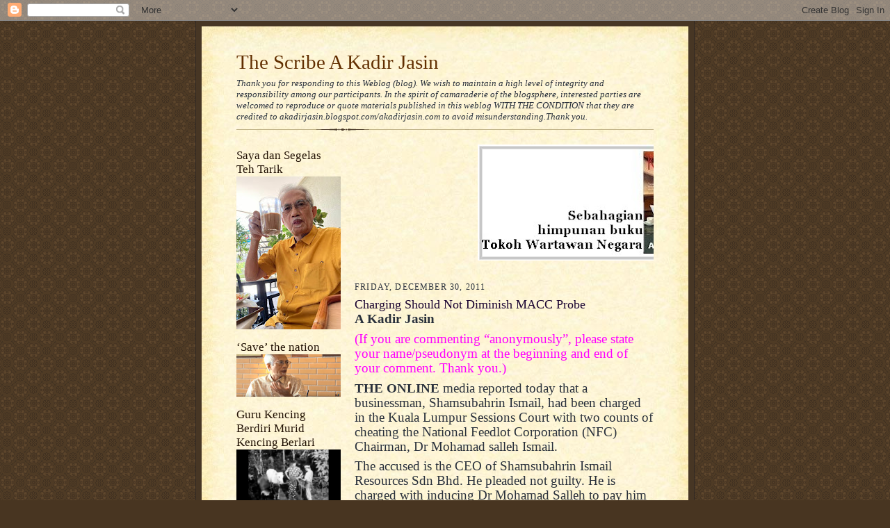

--- FILE ---
content_type: text/html; charset=UTF-8
request_url: https://kadirjasin.blogspot.com/2011/12/charging-should-not-diminish-macc-probe.html?showComment=1325412705511
body_size: 25724
content:
<!DOCTYPE html>
<html dir='ltr' xmlns='http://www.w3.org/1999/xhtml' xmlns:b='http://www.google.com/2005/gml/b' xmlns:data='http://www.google.com/2005/gml/data' xmlns:expr='http://www.google.com/2005/gml/expr'>
<head>
<link href='https://www.blogger.com/static/v1/widgets/2944754296-widget_css_bundle.css' rel='stylesheet' type='text/css'/>
<meta content='text/html; charset=UTF-8' http-equiv='Content-Type'/>
<meta content='blogger' name='generator'/>
<link href='https://kadirjasin.blogspot.com/favicon.ico' rel='icon' type='image/x-icon'/>
<link href='https://kadirjasin.blogspot.com/2011/12/charging-should-not-diminish-macc-probe.html' rel='canonical'/>
<link rel="alternate" type="application/atom+xml" title="The Scribe A Kadir Jasin - Atom" href="https://kadirjasin.blogspot.com/feeds/posts/default" />
<link rel="alternate" type="application/rss+xml" title="The Scribe A Kadir Jasin - RSS" href="https://kadirjasin.blogspot.com/feeds/posts/default?alt=rss" />
<link rel="service.post" type="application/atom+xml" title="The Scribe A Kadir Jasin - Atom" href="https://www.blogger.com/feeds/22873867/posts/default" />

<link rel="alternate" type="application/atom+xml" title="The Scribe A Kadir Jasin - Atom" href="https://kadirjasin.blogspot.com/feeds/4158986340497607275/comments/default" />
<!--Can't find substitution for tag [blog.ieCssRetrofitLinks]-->
<meta content='https://kadirjasin.blogspot.com/2011/12/charging-should-not-diminish-macc-probe.html' property='og:url'/>
<meta content='Charging Should Not Diminish MACC Probe' property='og:title'/>
<meta content='  A Kadir Jasin   (If you are commenting “anonymously”, please state your name/pseudonym at the beginning and end of your comment. Thank you...' property='og:description'/>
<title>The Scribe A Kadir Jasin: Charging Should Not Diminish MACC Probe</title>
<style id='page-skin-1' type='text/css'><!--
/*
-----------------------------------------------------
Blogger Template Style Sheet
Name:     Scribe
Date:     27 Feb 2004
Updated by: Blogger Team
------------------------------------------------------ */
/* Defaults
----------------------------------------------- */
body {
margin:0;
padding:0;
font-size: small;
text-align:center;
color:#29303b;
line-height:1.3em;
background:#483521 url("https://resources.blogblog.com/blogblog/data/scribe/bg.gif") repeat;
}
blockquote {
font-style:italic;
padding:0 32px;
line-height:1.6;
margin-top:0;
margin-right:0;
margin-bottom:.6em;
margin-left:0;
}
p {
margin:0;
padding:0;
}
abbr, acronym {
cursor:help;
font-style:normal;
}
code {
font-size: 90%;
white-space:normal;
color:#666;
}
hr {display:none;}
img {border:0;}
/* Link styles */
a:link {
color:#473624;
text-decoration:underline;
}
a:visited {
color: #956839;
text-decoration:underline;
}
a:hover {
color: #956839;
text-decoration:underline;
}
a:active {
color: #956839;
}
/* Layout
----------------------------------------------- */
#outer-wrapper {
background-color:#473624;
border-left:1px solid #332A24;
border-right:1px solid #332A24;
width:700px;
margin:0px auto;
padding:8px;
text-align:center;
font: normal normal 100% Georgia, Times New Roman,Sans-Serif;;
}
#main-top {
width:700px;
height:49px;
background:#FFF3DB url("https://resources.blogblog.com/blogblog/data/scribe/bg_paper_top.jpg") no-repeat top left;
margin:0px;
padding:0px;
display:block;
}
#main-bot {
width:700px;
height:81px;
background:#FFF3DB url("https://resources.blogblog.com/blogblog/data/scribe/bg_paper_bot.jpg") no-repeat top left;
margin:0;
padding:0;
display:block;
}
#wrap2 {
width:700px;
background:#FFF3DB url("https://resources.blogblog.com/blogblog/data/scribe/bg_paper_mid.jpg") repeat-y;
margin-top: -14px;
margin-right: 0px;
margin-bottom: 0px;
margin-left: 0px;
text-align:left;
display:block;
}
#wrap3 {
padding:0 50px;
}
.Header {
}
h1 {
margin:0;
padding-top:0;
padding-right:0;
padding-bottom:6px;
padding-left:0;
font: normal normal 225% Georgia, Times New Roman,sans-serif;
color: #612e00;
}
h1 a:link {
text-decoration:none;
color: #612e00;
}
h1 a:visited {
text-decoration:none;
}
h1 a:hover {
border:0;
text-decoration:none;
}
.Header .description {
margin:0;
padding:0;
line-height:1.5em;
color: #29303B;
font: italic normal 100% Georgia, Times New Roman, sans-serif;
}
#sidebar-wrapper {
clear:left;
}
#main {
width:430px;
float:right;
padding:8px 0;
margin:0;
word-wrap: break-word; /* fix for long text breaking sidebar float in IE */
overflow: hidden;     /* fix for long non-text content breaking IE sidebar float */
}
#sidebar {
width:150px;
float:left;
padding:8px 0;
margin:0;
word-wrap: break-word; /* fix for long text breaking sidebar float in IE */
overflow: hidden;     /* fix for long non-text content breaking IE sidebar float */
}
#footer {
clear:both;
background:url("https://resources.blogblog.com/blogblog/data/scribe/divider.gif") no-repeat top left;
padding-top:10px;
_padding-top:6px; /* IE Windows target */
}
#footer p {
line-height:1.5em;
font-size:75%;
}
/* Typography :: Main entry
----------------------------------------------- */
h2.date-header {
font-weight:normal;
text-transform:uppercase;
letter-spacing:.1em;
font-size:90%;
margin:0;
padding:0;
}
.post {
margin-top:8px;
margin-right:0;
margin-bottom:24px;
margin-left:0;
}
.post h3 {
font-weight:normal;
font-size:140%;
color:#1b0431;
margin:0;
padding:0;
}
.post h3 a {
color: #1b0431;
}
.post-body p {
line-height:1.5em;
margin-top:0;
margin-right:0;
margin-bottom:.6em;
margin-left:0;
}
.post-footer {
font-family: Verdana, sans-serif;
font-size:74%;
border-top:1px solid #BFB186;
padding-top:6px;
}
.post-footer a {
margin-right: 6px;
}
.post ul {
margin:0;
padding:0;
}
.post li {
line-height:1.5em;
list-style:none;
background:url("https://resources.blogblog.com/blogblog/data/scribe/list_icon.gif") no-repeat left .3em;
vertical-align:top;
padding-top: 0;
padding-right: 0;
padding-bottom: .6em;
padding-left: 17px;
margin:0;
}
.feed-links {
clear: both;
line-height: 2.5em;
}
#blog-pager-newer-link {
float: left;
}
#blog-pager-older-link {
float: right;
}
#blog-pager {
text-align: center;
}
/* Typography :: Sidebar
----------------------------------------------- */
.sidebar h2 {
margin:0;
padding:0;
color:#211104;
font: normal normal 150% Georgia, Times New Roman,sans-serif;
}
.sidebar h2 img {
margin-bottom:-4px;
}
.sidebar .widget {
font-size:86%;
margin-top:6px;
margin-right:0;
margin-bottom:12px;
margin-left:0;
padding:0;
line-height: 1.4em;
}
.sidebar ul li {
list-style: none;
margin:0;
}
.sidebar ul {
margin-left: 0;
padding-left: 0;
}
/* Comments
----------------------------------------------- */
#comments {}
#comments h4 {
font-weight:normal;
font-size:120%;
color:#29303B;
margin:0;
padding:0;
}
#comments-block {
line-height:1.5em;
}
.comment-author {
background:url("https://resources.blogblog.com/blogblog/data/scribe/list_icon.gif") no-repeat 2px .35em;
margin:.5em 0 0;
padding-top:0;
padding-right:0;
padding-bottom:0;
padding-left:20px;
font-weight:bold;
}
.comment-body {
margin:0;
padding-top:0;
padding-right:0;
padding-bottom:0;
padding-left:20px;
}
.comment-body p {
font-size:100%;
margin-top:0;
margin-right:0;
margin-bottom:.2em;
margin-left:0;
}
.comment-footer {
color:#29303B;
font-size:74%;
margin:0 0 10px;
padding-top:0;
padding-right:0;
padding-bottom:.75em;
padding-left:20px;
}
.comment-footer a:link {
color:#473624;
text-decoration:underline;
}
.comment-footer a:visited {
color:#716E6C;
text-decoration:underline;
}
.comment-footer a:hover {
color:#956839;
text-decoration:underline;
}
.comment-footer a:active {
color:#956839;
text-decoration:none;
}
.deleted-comment {
font-style:italic;
color:gray;
}
/* Profile
----------------------------------------------- */
#main .profile-data {
display:inline;
}
.profile-datablock, .profile-textblock {
margin-top:0;
margin-right:0;
margin-bottom:4px;
margin-left:0;
}
.profile-data {
margin:0;
padding-top:0;
padding-right:8px;
padding-bottom:0;
padding-left:0;
text-transform:uppercase;
letter-spacing:.1em;
font-size:90%;
color:#211104;
}
.profile-img {
float: left;
margin-top: 0;
margin-right: 5px;
margin-bottom: 5px;
margin-left: 0;
border:1px solid #A2907D;
padding:2px;
}
#header .widget, #main .widget {
margin-bottom:12px;
padding-bottom:12px;
}
#header {
background:url("https://resources.blogblog.com/blogblog/data/scribe/divider.gif") no-repeat bottom left;
}
/** Page structure tweaks for layout editor wireframe */
body#layout #outer-wrapper {
margin-top: 0;
padding-top: 0;
}
body#layout #wrap2,
body#layout #wrap3 {
margin-top: 0;
}
body#layout #main-top {
display:none;
}

--></style>
<link href='https://www.blogger.com/dyn-css/authorization.css?targetBlogID=22873867&amp;zx=34de22e1-8bf8-489e-8f17-86f8a70f0cdb' media='none' onload='if(media!=&#39;all&#39;)media=&#39;all&#39;' rel='stylesheet'/><noscript><link href='https://www.blogger.com/dyn-css/authorization.css?targetBlogID=22873867&amp;zx=34de22e1-8bf8-489e-8f17-86f8a70f0cdb' rel='stylesheet'/></noscript>
<meta name='google-adsense-platform-account' content='ca-host-pub-1556223355139109'/>
<meta name='google-adsense-platform-domain' content='blogspot.com'/>

<!-- data-ad-client=ca-pub-6604200308646320 -->

</head>
<body>
<div class='navbar section' id='navbar'><div class='widget Navbar' data-version='1' id='Navbar1'><script type="text/javascript">
    function setAttributeOnload(object, attribute, val) {
      if(window.addEventListener) {
        window.addEventListener('load',
          function(){ object[attribute] = val; }, false);
      } else {
        window.attachEvent('onload', function(){ object[attribute] = val; });
      }
    }
  </script>
<div id="navbar-iframe-container"></div>
<script type="text/javascript" src="https://apis.google.com/js/platform.js"></script>
<script type="text/javascript">
      gapi.load("gapi.iframes:gapi.iframes.style.bubble", function() {
        if (gapi.iframes && gapi.iframes.getContext) {
          gapi.iframes.getContext().openChild({
              url: 'https://www.blogger.com/navbar/22873867?po\x3d4158986340497607275\x26origin\x3dhttps://kadirjasin.blogspot.com',
              where: document.getElementById("navbar-iframe-container"),
              id: "navbar-iframe"
          });
        }
      });
    </script><script type="text/javascript">
(function() {
var script = document.createElement('script');
script.type = 'text/javascript';
script.src = '//pagead2.googlesyndication.com/pagead/js/google_top_exp.js';
var head = document.getElementsByTagName('head')[0];
if (head) {
head.appendChild(script);
}})();
</script>
</div></div>
<div id='outer-wrapper'>
<div id='main-top'></div>
<!-- placeholder for image -->
<div id='wrap2'><div id='wrap3'>
<div class='header section' id='header'><div class='widget Header' data-version='1' id='Header1'>
<div id='header-inner'>
<div class='titlewrapper'>
<h1 class='title'>
<a href='https://kadirjasin.blogspot.com/'>
The Scribe A Kadir Jasin
</a>
</h1>
</div>
<div class='descriptionwrapper'>
<p class='description'><span>Thank you for responding to this Weblog (blog). We wish to maintain a high level of integrity and responsibility among our participants.
In the spirit of camaraderie of the blogsphere, interested parties are welcomed to reproduce or quote materials published in this weblog WITH THE CONDITION that they are credited to akadirjasin.blogspot.com/akadirjasin.com to avoid misunderstanding.Thank you.</span></p>
</div>
</div>
</div></div>
<div id='crosscol-wrapper' style='text-align:center'>
<div class='crosscol no-items section' id='crosscol'></div>
</div>
<div id='sidebar-wrapper'>
<div class='sidebar section' id='sidebar'><div class='widget Image' data-version='1' id='Image4'>
<h2>Saya dan Segelas Teh Tarik</h2>
<div class='widget-content'>
<img alt='Saya dan Segelas Teh Tarik' height='220' id='Image4_img' src='https://blogger.googleusercontent.com/img/a/AVvXsEi5COioH0je3AdXnMAz89-uw84Us2NhPzSTfxTtkmkTdln7yhXQK1lMujooAK43wa5nTuBmLYVLlbcUUMUkbiyKgED4goGsr37qsuJxZ7EXsnZfllx_jKKLcL__djA0GXqMYV2xAbUxPhVXfYmgKnLYiobEuKRgopZKZgZZVyh8DKAr-AGiEg=s220' width='150'/>
<br/>
</div>
<div class='clear'></div>
</div><div class='widget Image' data-version='1' id='Image1'>
<h2>&#8216;Save&#8217; the nation</h2>
<div class='widget-content'>
<a href='https://youtu.be/2ezuCR_laxY'>
<img alt='‘Save’ the nation' height='61' id='Image1_img' src='https://blogger.googleusercontent.com/img/b/R29vZ2xl/AVvXsEikx0Rnk3I0xDxcEyhQ_YxSzfUhIRLDIQN84_d3-FOTFCyPfF9ld_D6Jg3BfcbR5t5cGKKMPHzEIvG7ym6ofdNaS4rguiDHK9kfam9boGKqLf-eihL8IhstRsYViGeoI_t3yg_3/s150/abah.png' width='150'/>
</a>
<br/>
</div>
<div class='clear'></div>
</div><div class='widget Image' data-version='1' id='Image2'>
<h2>Guru Kencing Berdiri Murid Kencing Berlari</h2>
<div class='widget-content'>
<a href='https://youtu.be/phqwy3qaABU'>
<img alt='Guru Kencing Berdiri Murid Kencing Berlari' height='84' id='Image2_img' src='https://blogger.googleusercontent.com/img/b/R29vZ2xl/AVvXsEg2W9nNQyC2FkWPvuqNAco1EQb8_JeZNfYL1DyzmTpxuEfCgbqKfMzstNcTbWDJPUze0KhaqACpkZ-UeOhRvfgdcHtqS6SI3RphOAzbohPl8DEyOHvf4JWx3Bg6O6q33Kk7kVnu/s1600-r/Screenshot_2016-01-26-21-43-31.png' width='150'/>
</a>
<br/>
</div>
<div class='clear'></div>
</div><div class='widget Image' data-version='1' id='Image7'>
<h2>MALAYSIA Tanah Tumpah Darahku</h2>
<div class='widget-content'>
<img alt='MALAYSIA Tanah Tumpah Darahku' height='81' id='Image7_img' src='https://blogger.googleusercontent.com/img/b/R29vZ2xl/AVvXsEgaTIyyov13SgouOcteWwTDOrnr8mFjAk-zxVKmmoQuqJRgxKQVrVgRA0VwwYxyC5QMhtb4Uk04PQQxw4jNlm234SNVFMD_lnCAlPAIbMQB43KUxHrqEe3hb9RI2I-gxVVg3ufs0g/s1600/Malaysia+flag-L-anim.gif' width='150'/>
<br/>
<span class='caption'>Jalur Gemilang terus berkibar megah!</span>
</div>
<div class='clear'></div>
</div><div class='widget Image' data-version='1' id='Image10'>
<h2>The Young Should Take Charge</h2>
<div class='widget-content'>
<a href='https://youtu.be/hSNKlHgLa-g'>
<img alt='The Young Should Take Charge' height='107' id='Image10_img' src='https://blogger.googleusercontent.com/img/b/R29vZ2xl/AVvXsEiT2vt4nv0FUKViWE6ZXG-DLSkJzjalEmz5Dhhoqm565fGQa6kUVzUbMg1mvWTkr4l5zA1XVfcVuLzpB1MjMVJnHpB41pmQbtf-9CbTB8fBGFnN304PioLa9Sjeze_vLj_oUxTn/s1600/abah+1.png' width='150'/>
</a>
<br/>
<span class='caption'>Aired on 13 July 2015</span>
</div>
<div class='clear'></div>
</div><div class='widget Image' data-version='1' id='Image8'>
<h2>6 Minutes With Datuk A Kadir Jasin</h2>
<div class='widget-content'>
<a href="//www.youtube.com/watch?v=MIdvWdRjyZA">
<img alt='6 Minutes With Datuk A Kadir Jasin' height='83' id='Image8_img' src='https://blogger.googleusercontent.com/img/b/R29vZ2xl/AVvXsEjhwGKBpH7S9Gm4Lc13rF1p_w6rWDS6D4UJd1s5j_dC39ACP2YEkIH03O1By3F77zWyx6NFv38rSMP9M7z0eQBqab_8wBWoHGJ0fL7C8J2B9LtWVDMiujYIcNieXSt59tOGJHxN/s1600/6-Minutes-Interview-Datuk-K.jpg' width='150'/>
</a>
<br/>
<span class='caption'>Aired on Sep 3, 2014</span>
</div>
<div class='clear'></div>
</div><div class='widget Image' data-version='1' id='Image9'>
<h2>Kualiti Wakil Rakyat</h2>
<div class='widget-content'>
<a href='https://youtu.be/HRedKg7Um08'>
<img alt='Kualiti Wakil Rakyat' height='79' id='Image9_img' src='https://blogger.googleusercontent.com/img/b/R29vZ2xl/AVvXsEitfOHDQ38GxnrBqFoeg8DhyphenhyphencoQysAmSOanEKnidyLY7CWT1LEv-6zfx7cJAoaX_AvXTckrckTWvVup8LST4d3G2jraxHB9P2_5wJfngcX2LdHq3dBGxnUrVlVkJErKeLbB6qvk/s1600/blog+pic.png' width='150'/>
</a>
<br/>
<span class='caption'>10 Minit Respons - RTM</span>
</div>
<div class='clear'></div>
</div><div class='widget Image' data-version='1' id='Image13'>
<h2>Sajak Buat Orang Tua Kita</h2>
<div class='widget-content'>
<a href='https://youtu.be/t-bCCbEbnIc'>
<img alt='Sajak Buat Orang Tua Kita' height='92' id='Image13_img' src='https://blogger.googleusercontent.com/img/b/R29vZ2xl/AVvXsEgWdeP5tK8bnrPw0vEUlP4l96styaoJGStBWNCUt7WJen4RRZ38VYDYOVJ783z7dMqbkxjsk8cphxS80kbcrWuY9HpLlL2KULMG7yFCE0UkhRZ5wadIqlzoJif0SsSV05P4qFkv/s150/ghbfdzdgp.jpg' width='150'/>
</a>
<br/>
<span class='caption'>Dideklamasikan pada majlis Bicara Negarawan 25 April 2015</span>
</div>
<div class='clear'></div>
</div><div class='widget BlogArchive' data-version='1' id='BlogArchive1'>
<h2>Blog Archive</h2>
<div class='widget-content'>
<div id='ArchiveList'>
<div id='BlogArchive1_ArchiveList'>
<ul class='hierarchy'>
<li class='archivedate collapsed'>
<a class='toggle' href='javascript:void(0)'>
<span class='zippy'>

        &#9658;&#160;
      
</span>
</a>
<a class='post-count-link' href='https://kadirjasin.blogspot.com/2024/'>
2024
</a>
<span class='post-count' dir='ltr'>(1)</span>
<ul class='hierarchy'>
<li class='archivedate collapsed'>
<a class='toggle' href='javascript:void(0)'>
<span class='zippy'>

        &#9658;&#160;
      
</span>
</a>
<a class='post-count-link' href='https://kadirjasin.blogspot.com/2024/01/'>
January
</a>
<span class='post-count' dir='ltr'>(1)</span>
</li>
</ul>
</li>
</ul>
<ul class='hierarchy'>
<li class='archivedate collapsed'>
<a class='toggle' href='javascript:void(0)'>
<span class='zippy'>

        &#9658;&#160;
      
</span>
</a>
<a class='post-count-link' href='https://kadirjasin.blogspot.com/2022/'>
2022
</a>
<span class='post-count' dir='ltr'>(1)</span>
<ul class='hierarchy'>
<li class='archivedate collapsed'>
<a class='toggle' href='javascript:void(0)'>
<span class='zippy'>

        &#9658;&#160;
      
</span>
</a>
<a class='post-count-link' href='https://kadirjasin.blogspot.com/2022/06/'>
June
</a>
<span class='post-count' dir='ltr'>(1)</span>
</li>
</ul>
</li>
</ul>
<ul class='hierarchy'>
<li class='archivedate collapsed'>
<a class='toggle' href='javascript:void(0)'>
<span class='zippy'>

        &#9658;&#160;
      
</span>
</a>
<a class='post-count-link' href='https://kadirjasin.blogspot.com/2021/'>
2021
</a>
<span class='post-count' dir='ltr'>(4)</span>
<ul class='hierarchy'>
<li class='archivedate collapsed'>
<a class='toggle' href='javascript:void(0)'>
<span class='zippy'>

        &#9658;&#160;
      
</span>
</a>
<a class='post-count-link' href='https://kadirjasin.blogspot.com/2021/05/'>
May
</a>
<span class='post-count' dir='ltr'>(2)</span>
</li>
</ul>
<ul class='hierarchy'>
<li class='archivedate collapsed'>
<a class='toggle' href='javascript:void(0)'>
<span class='zippy'>

        &#9658;&#160;
      
</span>
</a>
<a class='post-count-link' href='https://kadirjasin.blogspot.com/2021/01/'>
January
</a>
<span class='post-count' dir='ltr'>(2)</span>
</li>
</ul>
</li>
</ul>
<ul class='hierarchy'>
<li class='archivedate collapsed'>
<a class='toggle' href='javascript:void(0)'>
<span class='zippy'>

        &#9658;&#160;
      
</span>
</a>
<a class='post-count-link' href='https://kadirjasin.blogspot.com/2020/'>
2020
</a>
<span class='post-count' dir='ltr'>(36)</span>
<ul class='hierarchy'>
<li class='archivedate collapsed'>
<a class='toggle' href='javascript:void(0)'>
<span class='zippy'>

        &#9658;&#160;
      
</span>
</a>
<a class='post-count-link' href='https://kadirjasin.blogspot.com/2020/12/'>
December
</a>
<span class='post-count' dir='ltr'>(2)</span>
</li>
</ul>
<ul class='hierarchy'>
<li class='archivedate collapsed'>
<a class='toggle' href='javascript:void(0)'>
<span class='zippy'>

        &#9658;&#160;
      
</span>
</a>
<a class='post-count-link' href='https://kadirjasin.blogspot.com/2020/09/'>
September
</a>
<span class='post-count' dir='ltr'>(1)</span>
</li>
</ul>
<ul class='hierarchy'>
<li class='archivedate collapsed'>
<a class='toggle' href='javascript:void(0)'>
<span class='zippy'>

        &#9658;&#160;
      
</span>
</a>
<a class='post-count-link' href='https://kadirjasin.blogspot.com/2020/08/'>
August
</a>
<span class='post-count' dir='ltr'>(2)</span>
</li>
</ul>
<ul class='hierarchy'>
<li class='archivedate collapsed'>
<a class='toggle' href='javascript:void(0)'>
<span class='zippy'>

        &#9658;&#160;
      
</span>
</a>
<a class='post-count-link' href='https://kadirjasin.blogspot.com/2020/07/'>
July
</a>
<span class='post-count' dir='ltr'>(2)</span>
</li>
</ul>
<ul class='hierarchy'>
<li class='archivedate collapsed'>
<a class='toggle' href='javascript:void(0)'>
<span class='zippy'>

        &#9658;&#160;
      
</span>
</a>
<a class='post-count-link' href='https://kadirjasin.blogspot.com/2020/06/'>
June
</a>
<span class='post-count' dir='ltr'>(3)</span>
</li>
</ul>
<ul class='hierarchy'>
<li class='archivedate collapsed'>
<a class='toggle' href='javascript:void(0)'>
<span class='zippy'>

        &#9658;&#160;
      
</span>
</a>
<a class='post-count-link' href='https://kadirjasin.blogspot.com/2020/05/'>
May
</a>
<span class='post-count' dir='ltr'>(2)</span>
</li>
</ul>
<ul class='hierarchy'>
<li class='archivedate collapsed'>
<a class='toggle' href='javascript:void(0)'>
<span class='zippy'>

        &#9658;&#160;
      
</span>
</a>
<a class='post-count-link' href='https://kadirjasin.blogspot.com/2020/04/'>
April
</a>
<span class='post-count' dir='ltr'>(4)</span>
</li>
</ul>
<ul class='hierarchy'>
<li class='archivedate collapsed'>
<a class='toggle' href='javascript:void(0)'>
<span class='zippy'>

        &#9658;&#160;
      
</span>
</a>
<a class='post-count-link' href='https://kadirjasin.blogspot.com/2020/03/'>
March
</a>
<span class='post-count' dir='ltr'>(8)</span>
</li>
</ul>
<ul class='hierarchy'>
<li class='archivedate collapsed'>
<a class='toggle' href='javascript:void(0)'>
<span class='zippy'>

        &#9658;&#160;
      
</span>
</a>
<a class='post-count-link' href='https://kadirjasin.blogspot.com/2020/02/'>
February
</a>
<span class='post-count' dir='ltr'>(6)</span>
</li>
</ul>
<ul class='hierarchy'>
<li class='archivedate collapsed'>
<a class='toggle' href='javascript:void(0)'>
<span class='zippy'>

        &#9658;&#160;
      
</span>
</a>
<a class='post-count-link' href='https://kadirjasin.blogspot.com/2020/01/'>
January
</a>
<span class='post-count' dir='ltr'>(6)</span>
</li>
</ul>
</li>
</ul>
<ul class='hierarchy'>
<li class='archivedate collapsed'>
<a class='toggle' href='javascript:void(0)'>
<span class='zippy'>

        &#9658;&#160;
      
</span>
</a>
<a class='post-count-link' href='https://kadirjasin.blogspot.com/2019/'>
2019
</a>
<span class='post-count' dir='ltr'>(75)</span>
<ul class='hierarchy'>
<li class='archivedate collapsed'>
<a class='toggle' href='javascript:void(0)'>
<span class='zippy'>

        &#9658;&#160;
      
</span>
</a>
<a class='post-count-link' href='https://kadirjasin.blogspot.com/2019/12/'>
December
</a>
<span class='post-count' dir='ltr'>(6)</span>
</li>
</ul>
<ul class='hierarchy'>
<li class='archivedate collapsed'>
<a class='toggle' href='javascript:void(0)'>
<span class='zippy'>

        &#9658;&#160;
      
</span>
</a>
<a class='post-count-link' href='https://kadirjasin.blogspot.com/2019/11/'>
November
</a>
<span class='post-count' dir='ltr'>(7)</span>
</li>
</ul>
<ul class='hierarchy'>
<li class='archivedate collapsed'>
<a class='toggle' href='javascript:void(0)'>
<span class='zippy'>

        &#9658;&#160;
      
</span>
</a>
<a class='post-count-link' href='https://kadirjasin.blogspot.com/2019/10/'>
October
</a>
<span class='post-count' dir='ltr'>(7)</span>
</li>
</ul>
<ul class='hierarchy'>
<li class='archivedate collapsed'>
<a class='toggle' href='javascript:void(0)'>
<span class='zippy'>

        &#9658;&#160;
      
</span>
</a>
<a class='post-count-link' href='https://kadirjasin.blogspot.com/2019/09/'>
September
</a>
<span class='post-count' dir='ltr'>(3)</span>
</li>
</ul>
<ul class='hierarchy'>
<li class='archivedate collapsed'>
<a class='toggle' href='javascript:void(0)'>
<span class='zippy'>

        &#9658;&#160;
      
</span>
</a>
<a class='post-count-link' href='https://kadirjasin.blogspot.com/2019/08/'>
August
</a>
<span class='post-count' dir='ltr'>(7)</span>
</li>
</ul>
<ul class='hierarchy'>
<li class='archivedate collapsed'>
<a class='toggle' href='javascript:void(0)'>
<span class='zippy'>

        &#9658;&#160;
      
</span>
</a>
<a class='post-count-link' href='https://kadirjasin.blogspot.com/2019/07/'>
July
</a>
<span class='post-count' dir='ltr'>(8)</span>
</li>
</ul>
<ul class='hierarchy'>
<li class='archivedate collapsed'>
<a class='toggle' href='javascript:void(0)'>
<span class='zippy'>

        &#9658;&#160;
      
</span>
</a>
<a class='post-count-link' href='https://kadirjasin.blogspot.com/2019/06/'>
June
</a>
<span class='post-count' dir='ltr'>(6)</span>
</li>
</ul>
<ul class='hierarchy'>
<li class='archivedate collapsed'>
<a class='toggle' href='javascript:void(0)'>
<span class='zippy'>

        &#9658;&#160;
      
</span>
</a>
<a class='post-count-link' href='https://kadirjasin.blogspot.com/2019/05/'>
May
</a>
<span class='post-count' dir='ltr'>(4)</span>
</li>
</ul>
<ul class='hierarchy'>
<li class='archivedate collapsed'>
<a class='toggle' href='javascript:void(0)'>
<span class='zippy'>

        &#9658;&#160;
      
</span>
</a>
<a class='post-count-link' href='https://kadirjasin.blogspot.com/2019/04/'>
April
</a>
<span class='post-count' dir='ltr'>(7)</span>
</li>
</ul>
<ul class='hierarchy'>
<li class='archivedate collapsed'>
<a class='toggle' href='javascript:void(0)'>
<span class='zippy'>

        &#9658;&#160;
      
</span>
</a>
<a class='post-count-link' href='https://kadirjasin.blogspot.com/2019/03/'>
March
</a>
<span class='post-count' dir='ltr'>(6)</span>
</li>
</ul>
<ul class='hierarchy'>
<li class='archivedate collapsed'>
<a class='toggle' href='javascript:void(0)'>
<span class='zippy'>

        &#9658;&#160;
      
</span>
</a>
<a class='post-count-link' href='https://kadirjasin.blogspot.com/2019/02/'>
February
</a>
<span class='post-count' dir='ltr'>(5)</span>
</li>
</ul>
<ul class='hierarchy'>
<li class='archivedate collapsed'>
<a class='toggle' href='javascript:void(0)'>
<span class='zippy'>

        &#9658;&#160;
      
</span>
</a>
<a class='post-count-link' href='https://kadirjasin.blogspot.com/2019/01/'>
January
</a>
<span class='post-count' dir='ltr'>(9)</span>
</li>
</ul>
</li>
</ul>
<ul class='hierarchy'>
<li class='archivedate collapsed'>
<a class='toggle' href='javascript:void(0)'>
<span class='zippy'>

        &#9658;&#160;
      
</span>
</a>
<a class='post-count-link' href='https://kadirjasin.blogspot.com/2018/'>
2018
</a>
<span class='post-count' dir='ltr'>(79)</span>
<ul class='hierarchy'>
<li class='archivedate collapsed'>
<a class='toggle' href='javascript:void(0)'>
<span class='zippy'>

        &#9658;&#160;
      
</span>
</a>
<a class='post-count-link' href='https://kadirjasin.blogspot.com/2018/12/'>
December
</a>
<span class='post-count' dir='ltr'>(7)</span>
</li>
</ul>
<ul class='hierarchy'>
<li class='archivedate collapsed'>
<a class='toggle' href='javascript:void(0)'>
<span class='zippy'>

        &#9658;&#160;
      
</span>
</a>
<a class='post-count-link' href='https://kadirjasin.blogspot.com/2018/11/'>
November
</a>
<span class='post-count' dir='ltr'>(6)</span>
</li>
</ul>
<ul class='hierarchy'>
<li class='archivedate collapsed'>
<a class='toggle' href='javascript:void(0)'>
<span class='zippy'>

        &#9658;&#160;
      
</span>
</a>
<a class='post-count-link' href='https://kadirjasin.blogspot.com/2018/10/'>
October
</a>
<span class='post-count' dir='ltr'>(8)</span>
</li>
</ul>
<ul class='hierarchy'>
<li class='archivedate collapsed'>
<a class='toggle' href='javascript:void(0)'>
<span class='zippy'>

        &#9658;&#160;
      
</span>
</a>
<a class='post-count-link' href='https://kadirjasin.blogspot.com/2018/09/'>
September
</a>
<span class='post-count' dir='ltr'>(8)</span>
</li>
</ul>
<ul class='hierarchy'>
<li class='archivedate collapsed'>
<a class='toggle' href='javascript:void(0)'>
<span class='zippy'>

        &#9658;&#160;
      
</span>
</a>
<a class='post-count-link' href='https://kadirjasin.blogspot.com/2018/08/'>
August
</a>
<span class='post-count' dir='ltr'>(4)</span>
</li>
</ul>
<ul class='hierarchy'>
<li class='archivedate collapsed'>
<a class='toggle' href='javascript:void(0)'>
<span class='zippy'>

        &#9658;&#160;
      
</span>
</a>
<a class='post-count-link' href='https://kadirjasin.blogspot.com/2018/07/'>
July
</a>
<span class='post-count' dir='ltr'>(6)</span>
</li>
</ul>
<ul class='hierarchy'>
<li class='archivedate collapsed'>
<a class='toggle' href='javascript:void(0)'>
<span class='zippy'>

        &#9658;&#160;
      
</span>
</a>
<a class='post-count-link' href='https://kadirjasin.blogspot.com/2018/06/'>
June
</a>
<span class='post-count' dir='ltr'>(12)</span>
</li>
</ul>
<ul class='hierarchy'>
<li class='archivedate collapsed'>
<a class='toggle' href='javascript:void(0)'>
<span class='zippy'>

        &#9658;&#160;
      
</span>
</a>
<a class='post-count-link' href='https://kadirjasin.blogspot.com/2018/05/'>
May
</a>
<span class='post-count' dir='ltr'>(9)</span>
</li>
</ul>
<ul class='hierarchy'>
<li class='archivedate collapsed'>
<a class='toggle' href='javascript:void(0)'>
<span class='zippy'>

        &#9658;&#160;
      
</span>
</a>
<a class='post-count-link' href='https://kadirjasin.blogspot.com/2018/04/'>
April
</a>
<span class='post-count' dir='ltr'>(3)</span>
</li>
</ul>
<ul class='hierarchy'>
<li class='archivedate collapsed'>
<a class='toggle' href='javascript:void(0)'>
<span class='zippy'>

        &#9658;&#160;
      
</span>
</a>
<a class='post-count-link' href='https://kadirjasin.blogspot.com/2018/03/'>
March
</a>
<span class='post-count' dir='ltr'>(4)</span>
</li>
</ul>
<ul class='hierarchy'>
<li class='archivedate collapsed'>
<a class='toggle' href='javascript:void(0)'>
<span class='zippy'>

        &#9658;&#160;
      
</span>
</a>
<a class='post-count-link' href='https://kadirjasin.blogspot.com/2018/02/'>
February
</a>
<span class='post-count' dir='ltr'>(7)</span>
</li>
</ul>
<ul class='hierarchy'>
<li class='archivedate collapsed'>
<a class='toggle' href='javascript:void(0)'>
<span class='zippy'>

        &#9658;&#160;
      
</span>
</a>
<a class='post-count-link' href='https://kadirjasin.blogspot.com/2018/01/'>
January
</a>
<span class='post-count' dir='ltr'>(5)</span>
</li>
</ul>
</li>
</ul>
<ul class='hierarchy'>
<li class='archivedate collapsed'>
<a class='toggle' href='javascript:void(0)'>
<span class='zippy'>

        &#9658;&#160;
      
</span>
</a>
<a class='post-count-link' href='https://kadirjasin.blogspot.com/2017/'>
2017
</a>
<span class='post-count' dir='ltr'>(74)</span>
<ul class='hierarchy'>
<li class='archivedate collapsed'>
<a class='toggle' href='javascript:void(0)'>
<span class='zippy'>

        &#9658;&#160;
      
</span>
</a>
<a class='post-count-link' href='https://kadirjasin.blogspot.com/2017/12/'>
December
</a>
<span class='post-count' dir='ltr'>(7)</span>
</li>
</ul>
<ul class='hierarchy'>
<li class='archivedate collapsed'>
<a class='toggle' href='javascript:void(0)'>
<span class='zippy'>

        &#9658;&#160;
      
</span>
</a>
<a class='post-count-link' href='https://kadirjasin.blogspot.com/2017/11/'>
November
</a>
<span class='post-count' dir='ltr'>(5)</span>
</li>
</ul>
<ul class='hierarchy'>
<li class='archivedate collapsed'>
<a class='toggle' href='javascript:void(0)'>
<span class='zippy'>

        &#9658;&#160;
      
</span>
</a>
<a class='post-count-link' href='https://kadirjasin.blogspot.com/2017/10/'>
October
</a>
<span class='post-count' dir='ltr'>(5)</span>
</li>
</ul>
<ul class='hierarchy'>
<li class='archivedate collapsed'>
<a class='toggle' href='javascript:void(0)'>
<span class='zippy'>

        &#9658;&#160;
      
</span>
</a>
<a class='post-count-link' href='https://kadirjasin.blogspot.com/2017/09/'>
September
</a>
<span class='post-count' dir='ltr'>(6)</span>
</li>
</ul>
<ul class='hierarchy'>
<li class='archivedate collapsed'>
<a class='toggle' href='javascript:void(0)'>
<span class='zippy'>

        &#9658;&#160;
      
</span>
</a>
<a class='post-count-link' href='https://kadirjasin.blogspot.com/2017/08/'>
August
</a>
<span class='post-count' dir='ltr'>(6)</span>
</li>
</ul>
<ul class='hierarchy'>
<li class='archivedate collapsed'>
<a class='toggle' href='javascript:void(0)'>
<span class='zippy'>

        &#9658;&#160;
      
</span>
</a>
<a class='post-count-link' href='https://kadirjasin.blogspot.com/2017/07/'>
July
</a>
<span class='post-count' dir='ltr'>(5)</span>
</li>
</ul>
<ul class='hierarchy'>
<li class='archivedate collapsed'>
<a class='toggle' href='javascript:void(0)'>
<span class='zippy'>

        &#9658;&#160;
      
</span>
</a>
<a class='post-count-link' href='https://kadirjasin.blogspot.com/2017/06/'>
June
</a>
<span class='post-count' dir='ltr'>(6)</span>
</li>
</ul>
<ul class='hierarchy'>
<li class='archivedate collapsed'>
<a class='toggle' href='javascript:void(0)'>
<span class='zippy'>

        &#9658;&#160;
      
</span>
</a>
<a class='post-count-link' href='https://kadirjasin.blogspot.com/2017/05/'>
May
</a>
<span class='post-count' dir='ltr'>(7)</span>
</li>
</ul>
<ul class='hierarchy'>
<li class='archivedate collapsed'>
<a class='toggle' href='javascript:void(0)'>
<span class='zippy'>

        &#9658;&#160;
      
</span>
</a>
<a class='post-count-link' href='https://kadirjasin.blogspot.com/2017/04/'>
April
</a>
<span class='post-count' dir='ltr'>(8)</span>
</li>
</ul>
<ul class='hierarchy'>
<li class='archivedate collapsed'>
<a class='toggle' href='javascript:void(0)'>
<span class='zippy'>

        &#9658;&#160;
      
</span>
</a>
<a class='post-count-link' href='https://kadirjasin.blogspot.com/2017/03/'>
March
</a>
<span class='post-count' dir='ltr'>(6)</span>
</li>
</ul>
<ul class='hierarchy'>
<li class='archivedate collapsed'>
<a class='toggle' href='javascript:void(0)'>
<span class='zippy'>

        &#9658;&#160;
      
</span>
</a>
<a class='post-count-link' href='https://kadirjasin.blogspot.com/2017/02/'>
February
</a>
<span class='post-count' dir='ltr'>(6)</span>
</li>
</ul>
<ul class='hierarchy'>
<li class='archivedate collapsed'>
<a class='toggle' href='javascript:void(0)'>
<span class='zippy'>

        &#9658;&#160;
      
</span>
</a>
<a class='post-count-link' href='https://kadirjasin.blogspot.com/2017/01/'>
January
</a>
<span class='post-count' dir='ltr'>(7)</span>
</li>
</ul>
</li>
</ul>
<ul class='hierarchy'>
<li class='archivedate collapsed'>
<a class='toggle' href='javascript:void(0)'>
<span class='zippy'>

        &#9658;&#160;
      
</span>
</a>
<a class='post-count-link' href='https://kadirjasin.blogspot.com/2016/'>
2016
</a>
<span class='post-count' dir='ltr'>(115)</span>
<ul class='hierarchy'>
<li class='archivedate collapsed'>
<a class='toggle' href='javascript:void(0)'>
<span class='zippy'>

        &#9658;&#160;
      
</span>
</a>
<a class='post-count-link' href='https://kadirjasin.blogspot.com/2016/12/'>
December
</a>
<span class='post-count' dir='ltr'>(7)</span>
</li>
</ul>
<ul class='hierarchy'>
<li class='archivedate collapsed'>
<a class='toggle' href='javascript:void(0)'>
<span class='zippy'>

        &#9658;&#160;
      
</span>
</a>
<a class='post-count-link' href='https://kadirjasin.blogspot.com/2016/11/'>
November
</a>
<span class='post-count' dir='ltr'>(8)</span>
</li>
</ul>
<ul class='hierarchy'>
<li class='archivedate collapsed'>
<a class='toggle' href='javascript:void(0)'>
<span class='zippy'>

        &#9658;&#160;
      
</span>
</a>
<a class='post-count-link' href='https://kadirjasin.blogspot.com/2016/10/'>
October
</a>
<span class='post-count' dir='ltr'>(7)</span>
</li>
</ul>
<ul class='hierarchy'>
<li class='archivedate collapsed'>
<a class='toggle' href='javascript:void(0)'>
<span class='zippy'>

        &#9658;&#160;
      
</span>
</a>
<a class='post-count-link' href='https://kadirjasin.blogspot.com/2016/09/'>
September
</a>
<span class='post-count' dir='ltr'>(9)</span>
</li>
</ul>
<ul class='hierarchy'>
<li class='archivedate collapsed'>
<a class='toggle' href='javascript:void(0)'>
<span class='zippy'>

        &#9658;&#160;
      
</span>
</a>
<a class='post-count-link' href='https://kadirjasin.blogspot.com/2016/08/'>
August
</a>
<span class='post-count' dir='ltr'>(11)</span>
</li>
</ul>
<ul class='hierarchy'>
<li class='archivedate collapsed'>
<a class='toggle' href='javascript:void(0)'>
<span class='zippy'>

        &#9658;&#160;
      
</span>
</a>
<a class='post-count-link' href='https://kadirjasin.blogspot.com/2016/07/'>
July
</a>
<span class='post-count' dir='ltr'>(12)</span>
</li>
</ul>
<ul class='hierarchy'>
<li class='archivedate collapsed'>
<a class='toggle' href='javascript:void(0)'>
<span class='zippy'>

        &#9658;&#160;
      
</span>
</a>
<a class='post-count-link' href='https://kadirjasin.blogspot.com/2016/06/'>
June
</a>
<span class='post-count' dir='ltr'>(10)</span>
</li>
</ul>
<ul class='hierarchy'>
<li class='archivedate collapsed'>
<a class='toggle' href='javascript:void(0)'>
<span class='zippy'>

        &#9658;&#160;
      
</span>
</a>
<a class='post-count-link' href='https://kadirjasin.blogspot.com/2016/05/'>
May
</a>
<span class='post-count' dir='ltr'>(8)</span>
</li>
</ul>
<ul class='hierarchy'>
<li class='archivedate collapsed'>
<a class='toggle' href='javascript:void(0)'>
<span class='zippy'>

        &#9658;&#160;
      
</span>
</a>
<a class='post-count-link' href='https://kadirjasin.blogspot.com/2016/04/'>
April
</a>
<span class='post-count' dir='ltr'>(10)</span>
</li>
</ul>
<ul class='hierarchy'>
<li class='archivedate collapsed'>
<a class='toggle' href='javascript:void(0)'>
<span class='zippy'>

        &#9658;&#160;
      
</span>
</a>
<a class='post-count-link' href='https://kadirjasin.blogspot.com/2016/03/'>
March
</a>
<span class='post-count' dir='ltr'>(11)</span>
</li>
</ul>
<ul class='hierarchy'>
<li class='archivedate collapsed'>
<a class='toggle' href='javascript:void(0)'>
<span class='zippy'>

        &#9658;&#160;
      
</span>
</a>
<a class='post-count-link' href='https://kadirjasin.blogspot.com/2016/02/'>
February
</a>
<span class='post-count' dir='ltr'>(12)</span>
</li>
</ul>
<ul class='hierarchy'>
<li class='archivedate collapsed'>
<a class='toggle' href='javascript:void(0)'>
<span class='zippy'>

        &#9658;&#160;
      
</span>
</a>
<a class='post-count-link' href='https://kadirjasin.blogspot.com/2016/01/'>
January
</a>
<span class='post-count' dir='ltr'>(10)</span>
</li>
</ul>
</li>
</ul>
<ul class='hierarchy'>
<li class='archivedate collapsed'>
<a class='toggle' href='javascript:void(0)'>
<span class='zippy'>

        &#9658;&#160;
      
</span>
</a>
<a class='post-count-link' href='https://kadirjasin.blogspot.com/2015/'>
2015
</a>
<span class='post-count' dir='ltr'>(136)</span>
<ul class='hierarchy'>
<li class='archivedate collapsed'>
<a class='toggle' href='javascript:void(0)'>
<span class='zippy'>

        &#9658;&#160;
      
</span>
</a>
<a class='post-count-link' href='https://kadirjasin.blogspot.com/2015/12/'>
December
</a>
<span class='post-count' dir='ltr'>(11)</span>
</li>
</ul>
<ul class='hierarchy'>
<li class='archivedate collapsed'>
<a class='toggle' href='javascript:void(0)'>
<span class='zippy'>

        &#9658;&#160;
      
</span>
</a>
<a class='post-count-link' href='https://kadirjasin.blogspot.com/2015/11/'>
November
</a>
<span class='post-count' dir='ltr'>(12)</span>
</li>
</ul>
<ul class='hierarchy'>
<li class='archivedate collapsed'>
<a class='toggle' href='javascript:void(0)'>
<span class='zippy'>

        &#9658;&#160;
      
</span>
</a>
<a class='post-count-link' href='https://kadirjasin.blogspot.com/2015/10/'>
October
</a>
<span class='post-count' dir='ltr'>(11)</span>
</li>
</ul>
<ul class='hierarchy'>
<li class='archivedate collapsed'>
<a class='toggle' href='javascript:void(0)'>
<span class='zippy'>

        &#9658;&#160;
      
</span>
</a>
<a class='post-count-link' href='https://kadirjasin.blogspot.com/2015/09/'>
September
</a>
<span class='post-count' dir='ltr'>(11)</span>
</li>
</ul>
<ul class='hierarchy'>
<li class='archivedate collapsed'>
<a class='toggle' href='javascript:void(0)'>
<span class='zippy'>

        &#9658;&#160;
      
</span>
</a>
<a class='post-count-link' href='https://kadirjasin.blogspot.com/2015/08/'>
August
</a>
<span class='post-count' dir='ltr'>(13)</span>
</li>
</ul>
<ul class='hierarchy'>
<li class='archivedate collapsed'>
<a class='toggle' href='javascript:void(0)'>
<span class='zippy'>

        &#9658;&#160;
      
</span>
</a>
<a class='post-count-link' href='https://kadirjasin.blogspot.com/2015/07/'>
July
</a>
<span class='post-count' dir='ltr'>(14)</span>
</li>
</ul>
<ul class='hierarchy'>
<li class='archivedate collapsed'>
<a class='toggle' href='javascript:void(0)'>
<span class='zippy'>

        &#9658;&#160;
      
</span>
</a>
<a class='post-count-link' href='https://kadirjasin.blogspot.com/2015/06/'>
June
</a>
<span class='post-count' dir='ltr'>(8)</span>
</li>
</ul>
<ul class='hierarchy'>
<li class='archivedate collapsed'>
<a class='toggle' href='javascript:void(0)'>
<span class='zippy'>

        &#9658;&#160;
      
</span>
</a>
<a class='post-count-link' href='https://kadirjasin.blogspot.com/2015/05/'>
May
</a>
<span class='post-count' dir='ltr'>(14)</span>
</li>
</ul>
<ul class='hierarchy'>
<li class='archivedate collapsed'>
<a class='toggle' href='javascript:void(0)'>
<span class='zippy'>

        &#9658;&#160;
      
</span>
</a>
<a class='post-count-link' href='https://kadirjasin.blogspot.com/2015/04/'>
April
</a>
<span class='post-count' dir='ltr'>(11)</span>
</li>
</ul>
<ul class='hierarchy'>
<li class='archivedate collapsed'>
<a class='toggle' href='javascript:void(0)'>
<span class='zippy'>

        &#9658;&#160;
      
</span>
</a>
<a class='post-count-link' href='https://kadirjasin.blogspot.com/2015/03/'>
March
</a>
<span class='post-count' dir='ltr'>(11)</span>
</li>
</ul>
<ul class='hierarchy'>
<li class='archivedate collapsed'>
<a class='toggle' href='javascript:void(0)'>
<span class='zippy'>

        &#9658;&#160;
      
</span>
</a>
<a class='post-count-link' href='https://kadirjasin.blogspot.com/2015/02/'>
February
</a>
<span class='post-count' dir='ltr'>(11)</span>
</li>
</ul>
<ul class='hierarchy'>
<li class='archivedate collapsed'>
<a class='toggle' href='javascript:void(0)'>
<span class='zippy'>

        &#9658;&#160;
      
</span>
</a>
<a class='post-count-link' href='https://kadirjasin.blogspot.com/2015/01/'>
January
</a>
<span class='post-count' dir='ltr'>(9)</span>
</li>
</ul>
</li>
</ul>
<ul class='hierarchy'>
<li class='archivedate collapsed'>
<a class='toggle' href='javascript:void(0)'>
<span class='zippy'>

        &#9658;&#160;
      
</span>
</a>
<a class='post-count-link' href='https://kadirjasin.blogspot.com/2014/'>
2014
</a>
<span class='post-count' dir='ltr'>(99)</span>
<ul class='hierarchy'>
<li class='archivedate collapsed'>
<a class='toggle' href='javascript:void(0)'>
<span class='zippy'>

        &#9658;&#160;
      
</span>
</a>
<a class='post-count-link' href='https://kadirjasin.blogspot.com/2014/12/'>
December
</a>
<span class='post-count' dir='ltr'>(7)</span>
</li>
</ul>
<ul class='hierarchy'>
<li class='archivedate collapsed'>
<a class='toggle' href='javascript:void(0)'>
<span class='zippy'>

        &#9658;&#160;
      
</span>
</a>
<a class='post-count-link' href='https://kadirjasin.blogspot.com/2014/11/'>
November
</a>
<span class='post-count' dir='ltr'>(6)</span>
</li>
</ul>
<ul class='hierarchy'>
<li class='archivedate collapsed'>
<a class='toggle' href='javascript:void(0)'>
<span class='zippy'>

        &#9658;&#160;
      
</span>
</a>
<a class='post-count-link' href='https://kadirjasin.blogspot.com/2014/10/'>
October
</a>
<span class='post-count' dir='ltr'>(8)</span>
</li>
</ul>
<ul class='hierarchy'>
<li class='archivedate collapsed'>
<a class='toggle' href='javascript:void(0)'>
<span class='zippy'>

        &#9658;&#160;
      
</span>
</a>
<a class='post-count-link' href='https://kadirjasin.blogspot.com/2014/09/'>
September
</a>
<span class='post-count' dir='ltr'>(7)</span>
</li>
</ul>
<ul class='hierarchy'>
<li class='archivedate collapsed'>
<a class='toggle' href='javascript:void(0)'>
<span class='zippy'>

        &#9658;&#160;
      
</span>
</a>
<a class='post-count-link' href='https://kadirjasin.blogspot.com/2014/08/'>
August
</a>
<span class='post-count' dir='ltr'>(8)</span>
</li>
</ul>
<ul class='hierarchy'>
<li class='archivedate collapsed'>
<a class='toggle' href='javascript:void(0)'>
<span class='zippy'>

        &#9658;&#160;
      
</span>
</a>
<a class='post-count-link' href='https://kadirjasin.blogspot.com/2014/07/'>
July
</a>
<span class='post-count' dir='ltr'>(7)</span>
</li>
</ul>
<ul class='hierarchy'>
<li class='archivedate collapsed'>
<a class='toggle' href='javascript:void(0)'>
<span class='zippy'>

        &#9658;&#160;
      
</span>
</a>
<a class='post-count-link' href='https://kadirjasin.blogspot.com/2014/06/'>
June
</a>
<span class='post-count' dir='ltr'>(6)</span>
</li>
</ul>
<ul class='hierarchy'>
<li class='archivedate collapsed'>
<a class='toggle' href='javascript:void(0)'>
<span class='zippy'>

        &#9658;&#160;
      
</span>
</a>
<a class='post-count-link' href='https://kadirjasin.blogspot.com/2014/05/'>
May
</a>
<span class='post-count' dir='ltr'>(10)</span>
</li>
</ul>
<ul class='hierarchy'>
<li class='archivedate collapsed'>
<a class='toggle' href='javascript:void(0)'>
<span class='zippy'>

        &#9658;&#160;
      
</span>
</a>
<a class='post-count-link' href='https://kadirjasin.blogspot.com/2014/04/'>
April
</a>
<span class='post-count' dir='ltr'>(10)</span>
</li>
</ul>
<ul class='hierarchy'>
<li class='archivedate collapsed'>
<a class='toggle' href='javascript:void(0)'>
<span class='zippy'>

        &#9658;&#160;
      
</span>
</a>
<a class='post-count-link' href='https://kadirjasin.blogspot.com/2014/03/'>
March
</a>
<span class='post-count' dir='ltr'>(10)</span>
</li>
</ul>
<ul class='hierarchy'>
<li class='archivedate collapsed'>
<a class='toggle' href='javascript:void(0)'>
<span class='zippy'>

        &#9658;&#160;
      
</span>
</a>
<a class='post-count-link' href='https://kadirjasin.blogspot.com/2014/02/'>
February
</a>
<span class='post-count' dir='ltr'>(10)</span>
</li>
</ul>
<ul class='hierarchy'>
<li class='archivedate collapsed'>
<a class='toggle' href='javascript:void(0)'>
<span class='zippy'>

        &#9658;&#160;
      
</span>
</a>
<a class='post-count-link' href='https://kadirjasin.blogspot.com/2014/01/'>
January
</a>
<span class='post-count' dir='ltr'>(10)</span>
</li>
</ul>
</li>
</ul>
<ul class='hierarchy'>
<li class='archivedate collapsed'>
<a class='toggle' href='javascript:void(0)'>
<span class='zippy'>

        &#9658;&#160;
      
</span>
</a>
<a class='post-count-link' href='https://kadirjasin.blogspot.com/2013/'>
2013
</a>
<span class='post-count' dir='ltr'>(103)</span>
<ul class='hierarchy'>
<li class='archivedate collapsed'>
<a class='toggle' href='javascript:void(0)'>
<span class='zippy'>

        &#9658;&#160;
      
</span>
</a>
<a class='post-count-link' href='https://kadirjasin.blogspot.com/2013/12/'>
December
</a>
<span class='post-count' dir='ltr'>(13)</span>
</li>
</ul>
<ul class='hierarchy'>
<li class='archivedate collapsed'>
<a class='toggle' href='javascript:void(0)'>
<span class='zippy'>

        &#9658;&#160;
      
</span>
</a>
<a class='post-count-link' href='https://kadirjasin.blogspot.com/2013/11/'>
November
</a>
<span class='post-count' dir='ltr'>(7)</span>
</li>
</ul>
<ul class='hierarchy'>
<li class='archivedate collapsed'>
<a class='toggle' href='javascript:void(0)'>
<span class='zippy'>

        &#9658;&#160;
      
</span>
</a>
<a class='post-count-link' href='https://kadirjasin.blogspot.com/2013/10/'>
October
</a>
<span class='post-count' dir='ltr'>(9)</span>
</li>
</ul>
<ul class='hierarchy'>
<li class='archivedate collapsed'>
<a class='toggle' href='javascript:void(0)'>
<span class='zippy'>

        &#9658;&#160;
      
</span>
</a>
<a class='post-count-link' href='https://kadirjasin.blogspot.com/2013/09/'>
September
</a>
<span class='post-count' dir='ltr'>(8)</span>
</li>
</ul>
<ul class='hierarchy'>
<li class='archivedate collapsed'>
<a class='toggle' href='javascript:void(0)'>
<span class='zippy'>

        &#9658;&#160;
      
</span>
</a>
<a class='post-count-link' href='https://kadirjasin.blogspot.com/2013/08/'>
August
</a>
<span class='post-count' dir='ltr'>(8)</span>
</li>
</ul>
<ul class='hierarchy'>
<li class='archivedate collapsed'>
<a class='toggle' href='javascript:void(0)'>
<span class='zippy'>

        &#9658;&#160;
      
</span>
</a>
<a class='post-count-link' href='https://kadirjasin.blogspot.com/2013/07/'>
July
</a>
<span class='post-count' dir='ltr'>(8)</span>
</li>
</ul>
<ul class='hierarchy'>
<li class='archivedate collapsed'>
<a class='toggle' href='javascript:void(0)'>
<span class='zippy'>

        &#9658;&#160;
      
</span>
</a>
<a class='post-count-link' href='https://kadirjasin.blogspot.com/2013/06/'>
June
</a>
<span class='post-count' dir='ltr'>(10)</span>
</li>
</ul>
<ul class='hierarchy'>
<li class='archivedate collapsed'>
<a class='toggle' href='javascript:void(0)'>
<span class='zippy'>

        &#9658;&#160;
      
</span>
</a>
<a class='post-count-link' href='https://kadirjasin.blogspot.com/2013/05/'>
May
</a>
<span class='post-count' dir='ltr'>(13)</span>
</li>
</ul>
<ul class='hierarchy'>
<li class='archivedate collapsed'>
<a class='toggle' href='javascript:void(0)'>
<span class='zippy'>

        &#9658;&#160;
      
</span>
</a>
<a class='post-count-link' href='https://kadirjasin.blogspot.com/2013/04/'>
April
</a>
<span class='post-count' dir='ltr'>(8)</span>
</li>
</ul>
<ul class='hierarchy'>
<li class='archivedate collapsed'>
<a class='toggle' href='javascript:void(0)'>
<span class='zippy'>

        &#9658;&#160;
      
</span>
</a>
<a class='post-count-link' href='https://kadirjasin.blogspot.com/2013/03/'>
March
</a>
<span class='post-count' dir='ltr'>(6)</span>
</li>
</ul>
<ul class='hierarchy'>
<li class='archivedate collapsed'>
<a class='toggle' href='javascript:void(0)'>
<span class='zippy'>

        &#9658;&#160;
      
</span>
</a>
<a class='post-count-link' href='https://kadirjasin.blogspot.com/2013/02/'>
February
</a>
<span class='post-count' dir='ltr'>(6)</span>
</li>
</ul>
<ul class='hierarchy'>
<li class='archivedate collapsed'>
<a class='toggle' href='javascript:void(0)'>
<span class='zippy'>

        &#9658;&#160;
      
</span>
</a>
<a class='post-count-link' href='https://kadirjasin.blogspot.com/2013/01/'>
January
</a>
<span class='post-count' dir='ltr'>(7)</span>
</li>
</ul>
</li>
</ul>
<ul class='hierarchy'>
<li class='archivedate collapsed'>
<a class='toggle' href='javascript:void(0)'>
<span class='zippy'>

        &#9658;&#160;
      
</span>
</a>
<a class='post-count-link' href='https://kadirjasin.blogspot.com/2012/'>
2012
</a>
<span class='post-count' dir='ltr'>(72)</span>
<ul class='hierarchy'>
<li class='archivedate collapsed'>
<a class='toggle' href='javascript:void(0)'>
<span class='zippy'>

        &#9658;&#160;
      
</span>
</a>
<a class='post-count-link' href='https://kadirjasin.blogspot.com/2012/12/'>
December
</a>
<span class='post-count' dir='ltr'>(8)</span>
</li>
</ul>
<ul class='hierarchy'>
<li class='archivedate collapsed'>
<a class='toggle' href='javascript:void(0)'>
<span class='zippy'>

        &#9658;&#160;
      
</span>
</a>
<a class='post-count-link' href='https://kadirjasin.blogspot.com/2012/11/'>
November
</a>
<span class='post-count' dir='ltr'>(5)</span>
</li>
</ul>
<ul class='hierarchy'>
<li class='archivedate collapsed'>
<a class='toggle' href='javascript:void(0)'>
<span class='zippy'>

        &#9658;&#160;
      
</span>
</a>
<a class='post-count-link' href='https://kadirjasin.blogspot.com/2012/10/'>
October
</a>
<span class='post-count' dir='ltr'>(5)</span>
</li>
</ul>
<ul class='hierarchy'>
<li class='archivedate collapsed'>
<a class='toggle' href='javascript:void(0)'>
<span class='zippy'>

        &#9658;&#160;
      
</span>
</a>
<a class='post-count-link' href='https://kadirjasin.blogspot.com/2012/09/'>
September
</a>
<span class='post-count' dir='ltr'>(5)</span>
</li>
</ul>
<ul class='hierarchy'>
<li class='archivedate collapsed'>
<a class='toggle' href='javascript:void(0)'>
<span class='zippy'>

        &#9658;&#160;
      
</span>
</a>
<a class='post-count-link' href='https://kadirjasin.blogspot.com/2012/08/'>
August
</a>
<span class='post-count' dir='ltr'>(6)</span>
</li>
</ul>
<ul class='hierarchy'>
<li class='archivedate collapsed'>
<a class='toggle' href='javascript:void(0)'>
<span class='zippy'>

        &#9658;&#160;
      
</span>
</a>
<a class='post-count-link' href='https://kadirjasin.blogspot.com/2012/07/'>
July
</a>
<span class='post-count' dir='ltr'>(6)</span>
</li>
</ul>
<ul class='hierarchy'>
<li class='archivedate collapsed'>
<a class='toggle' href='javascript:void(0)'>
<span class='zippy'>

        &#9658;&#160;
      
</span>
</a>
<a class='post-count-link' href='https://kadirjasin.blogspot.com/2012/06/'>
June
</a>
<span class='post-count' dir='ltr'>(6)</span>
</li>
</ul>
<ul class='hierarchy'>
<li class='archivedate collapsed'>
<a class='toggle' href='javascript:void(0)'>
<span class='zippy'>

        &#9658;&#160;
      
</span>
</a>
<a class='post-count-link' href='https://kadirjasin.blogspot.com/2012/05/'>
May
</a>
<span class='post-count' dir='ltr'>(8)</span>
</li>
</ul>
<ul class='hierarchy'>
<li class='archivedate collapsed'>
<a class='toggle' href='javascript:void(0)'>
<span class='zippy'>

        &#9658;&#160;
      
</span>
</a>
<a class='post-count-link' href='https://kadirjasin.blogspot.com/2012/04/'>
April
</a>
<span class='post-count' dir='ltr'>(6)</span>
</li>
</ul>
<ul class='hierarchy'>
<li class='archivedate collapsed'>
<a class='toggle' href='javascript:void(0)'>
<span class='zippy'>

        &#9658;&#160;
      
</span>
</a>
<a class='post-count-link' href='https://kadirjasin.blogspot.com/2012/03/'>
March
</a>
<span class='post-count' dir='ltr'>(6)</span>
</li>
</ul>
<ul class='hierarchy'>
<li class='archivedate collapsed'>
<a class='toggle' href='javascript:void(0)'>
<span class='zippy'>

        &#9658;&#160;
      
</span>
</a>
<a class='post-count-link' href='https://kadirjasin.blogspot.com/2012/02/'>
February
</a>
<span class='post-count' dir='ltr'>(7)</span>
</li>
</ul>
<ul class='hierarchy'>
<li class='archivedate collapsed'>
<a class='toggle' href='javascript:void(0)'>
<span class='zippy'>

        &#9658;&#160;
      
</span>
</a>
<a class='post-count-link' href='https://kadirjasin.blogspot.com/2012/01/'>
January
</a>
<span class='post-count' dir='ltr'>(4)</span>
</li>
</ul>
</li>
</ul>
<ul class='hierarchy'>
<li class='archivedate expanded'>
<a class='toggle' href='javascript:void(0)'>
<span class='zippy toggle-open'>

        &#9660;&#160;
      
</span>
</a>
<a class='post-count-link' href='https://kadirjasin.blogspot.com/2011/'>
2011
</a>
<span class='post-count' dir='ltr'>(65)</span>
<ul class='hierarchy'>
<li class='archivedate expanded'>
<a class='toggle' href='javascript:void(0)'>
<span class='zippy toggle-open'>

        &#9660;&#160;
      
</span>
</a>
<a class='post-count-link' href='https://kadirjasin.blogspot.com/2011/12/'>
December
</a>
<span class='post-count' dir='ltr'>(4)</span>
<ul class='posts'>
<li><a href='https://kadirjasin.blogspot.com/2011/12/charging-should-not-diminish-macc-probe.html'>Charging Should Not Diminish MACC Probe</a></li>
<li><a href='https://kadirjasin.blogspot.com/2011/12/dilema-pengundi-melayu-dalam-pru.html'>Dilema Pengundi Melayu Dalam PRU</a></li>
<li><a href='https://kadirjasin.blogspot.com/2011/12/ke-mana-hala-tuju-bahasa-kebangsaan.html'>Ke Mana Hala Tuju Bahasa Kebangsaan?</a></li>
<li><a href='https://kadirjasin.blogspot.com/2011/12/semua-parti-akan-janjikan-calon.html'>Semua Parti Akan Janjikan Calon &quot;Winnable&quot;</a></li>
</ul>
</li>
</ul>
<ul class='hierarchy'>
<li class='archivedate collapsed'>
<a class='toggle' href='javascript:void(0)'>
<span class='zippy'>

        &#9658;&#160;
      
</span>
</a>
<a class='post-count-link' href='https://kadirjasin.blogspot.com/2011/11/'>
November
</a>
<span class='post-count' dir='ltr'>(5)</span>
</li>
</ul>
<ul class='hierarchy'>
<li class='archivedate collapsed'>
<a class='toggle' href='javascript:void(0)'>
<span class='zippy'>

        &#9658;&#160;
      
</span>
</a>
<a class='post-count-link' href='https://kadirjasin.blogspot.com/2011/10/'>
October
</a>
<span class='post-count' dir='ltr'>(6)</span>
</li>
</ul>
<ul class='hierarchy'>
<li class='archivedate collapsed'>
<a class='toggle' href='javascript:void(0)'>
<span class='zippy'>

        &#9658;&#160;
      
</span>
</a>
<a class='post-count-link' href='https://kadirjasin.blogspot.com/2011/09/'>
September
</a>
<span class='post-count' dir='ltr'>(5)</span>
</li>
</ul>
<ul class='hierarchy'>
<li class='archivedate collapsed'>
<a class='toggle' href='javascript:void(0)'>
<span class='zippy'>

        &#9658;&#160;
      
</span>
</a>
<a class='post-count-link' href='https://kadirjasin.blogspot.com/2011/08/'>
August
</a>
<span class='post-count' dir='ltr'>(5)</span>
</li>
</ul>
<ul class='hierarchy'>
<li class='archivedate collapsed'>
<a class='toggle' href='javascript:void(0)'>
<span class='zippy'>

        &#9658;&#160;
      
</span>
</a>
<a class='post-count-link' href='https://kadirjasin.blogspot.com/2011/07/'>
July
</a>
<span class='post-count' dir='ltr'>(5)</span>
</li>
</ul>
<ul class='hierarchy'>
<li class='archivedate collapsed'>
<a class='toggle' href='javascript:void(0)'>
<span class='zippy'>

        &#9658;&#160;
      
</span>
</a>
<a class='post-count-link' href='https://kadirjasin.blogspot.com/2011/06/'>
June
</a>
<span class='post-count' dir='ltr'>(3)</span>
</li>
</ul>
<ul class='hierarchy'>
<li class='archivedate collapsed'>
<a class='toggle' href='javascript:void(0)'>
<span class='zippy'>

        &#9658;&#160;
      
</span>
</a>
<a class='post-count-link' href='https://kadirjasin.blogspot.com/2011/05/'>
May
</a>
<span class='post-count' dir='ltr'>(6)</span>
</li>
</ul>
<ul class='hierarchy'>
<li class='archivedate collapsed'>
<a class='toggle' href='javascript:void(0)'>
<span class='zippy'>

        &#9658;&#160;
      
</span>
</a>
<a class='post-count-link' href='https://kadirjasin.blogspot.com/2011/04/'>
April
</a>
<span class='post-count' dir='ltr'>(6)</span>
</li>
</ul>
<ul class='hierarchy'>
<li class='archivedate collapsed'>
<a class='toggle' href='javascript:void(0)'>
<span class='zippy'>

        &#9658;&#160;
      
</span>
</a>
<a class='post-count-link' href='https://kadirjasin.blogspot.com/2011/03/'>
March
</a>
<span class='post-count' dir='ltr'>(6)</span>
</li>
</ul>
<ul class='hierarchy'>
<li class='archivedate collapsed'>
<a class='toggle' href='javascript:void(0)'>
<span class='zippy'>

        &#9658;&#160;
      
</span>
</a>
<a class='post-count-link' href='https://kadirjasin.blogspot.com/2011/02/'>
February
</a>
<span class='post-count' dir='ltr'>(8)</span>
</li>
</ul>
<ul class='hierarchy'>
<li class='archivedate collapsed'>
<a class='toggle' href='javascript:void(0)'>
<span class='zippy'>

        &#9658;&#160;
      
</span>
</a>
<a class='post-count-link' href='https://kadirjasin.blogspot.com/2011/01/'>
January
</a>
<span class='post-count' dir='ltr'>(6)</span>
</li>
</ul>
</li>
</ul>
<ul class='hierarchy'>
<li class='archivedate collapsed'>
<a class='toggle' href='javascript:void(0)'>
<span class='zippy'>

        &#9658;&#160;
      
</span>
</a>
<a class='post-count-link' href='https://kadirjasin.blogspot.com/2010/'>
2010
</a>
<span class='post-count' dir='ltr'>(107)</span>
<ul class='hierarchy'>
<li class='archivedate collapsed'>
<a class='toggle' href='javascript:void(0)'>
<span class='zippy'>

        &#9658;&#160;
      
</span>
</a>
<a class='post-count-link' href='https://kadirjasin.blogspot.com/2010/12/'>
December
</a>
<span class='post-count' dir='ltr'>(8)</span>
</li>
</ul>
<ul class='hierarchy'>
<li class='archivedate collapsed'>
<a class='toggle' href='javascript:void(0)'>
<span class='zippy'>

        &#9658;&#160;
      
</span>
</a>
<a class='post-count-link' href='https://kadirjasin.blogspot.com/2010/11/'>
November
</a>
<span class='post-count' dir='ltr'>(10)</span>
</li>
</ul>
<ul class='hierarchy'>
<li class='archivedate collapsed'>
<a class='toggle' href='javascript:void(0)'>
<span class='zippy'>

        &#9658;&#160;
      
</span>
</a>
<a class='post-count-link' href='https://kadirjasin.blogspot.com/2010/10/'>
October
</a>
<span class='post-count' dir='ltr'>(9)</span>
</li>
</ul>
<ul class='hierarchy'>
<li class='archivedate collapsed'>
<a class='toggle' href='javascript:void(0)'>
<span class='zippy'>

        &#9658;&#160;
      
</span>
</a>
<a class='post-count-link' href='https://kadirjasin.blogspot.com/2010/09/'>
September
</a>
<span class='post-count' dir='ltr'>(8)</span>
</li>
</ul>
<ul class='hierarchy'>
<li class='archivedate collapsed'>
<a class='toggle' href='javascript:void(0)'>
<span class='zippy'>

        &#9658;&#160;
      
</span>
</a>
<a class='post-count-link' href='https://kadirjasin.blogspot.com/2010/08/'>
August
</a>
<span class='post-count' dir='ltr'>(6)</span>
</li>
</ul>
<ul class='hierarchy'>
<li class='archivedate collapsed'>
<a class='toggle' href='javascript:void(0)'>
<span class='zippy'>

        &#9658;&#160;
      
</span>
</a>
<a class='post-count-link' href='https://kadirjasin.blogspot.com/2010/07/'>
July
</a>
<span class='post-count' dir='ltr'>(8)</span>
</li>
</ul>
<ul class='hierarchy'>
<li class='archivedate collapsed'>
<a class='toggle' href='javascript:void(0)'>
<span class='zippy'>

        &#9658;&#160;
      
</span>
</a>
<a class='post-count-link' href='https://kadirjasin.blogspot.com/2010/06/'>
June
</a>
<span class='post-count' dir='ltr'>(8)</span>
</li>
</ul>
<ul class='hierarchy'>
<li class='archivedate collapsed'>
<a class='toggle' href='javascript:void(0)'>
<span class='zippy'>

        &#9658;&#160;
      
</span>
</a>
<a class='post-count-link' href='https://kadirjasin.blogspot.com/2010/05/'>
May
</a>
<span class='post-count' dir='ltr'>(10)</span>
</li>
</ul>
<ul class='hierarchy'>
<li class='archivedate collapsed'>
<a class='toggle' href='javascript:void(0)'>
<span class='zippy'>

        &#9658;&#160;
      
</span>
</a>
<a class='post-count-link' href='https://kadirjasin.blogspot.com/2010/04/'>
April
</a>
<span class='post-count' dir='ltr'>(9)</span>
</li>
</ul>
<ul class='hierarchy'>
<li class='archivedate collapsed'>
<a class='toggle' href='javascript:void(0)'>
<span class='zippy'>

        &#9658;&#160;
      
</span>
</a>
<a class='post-count-link' href='https://kadirjasin.blogspot.com/2010/03/'>
March
</a>
<span class='post-count' dir='ltr'>(9)</span>
</li>
</ul>
<ul class='hierarchy'>
<li class='archivedate collapsed'>
<a class='toggle' href='javascript:void(0)'>
<span class='zippy'>

        &#9658;&#160;
      
</span>
</a>
<a class='post-count-link' href='https://kadirjasin.blogspot.com/2010/02/'>
February
</a>
<span class='post-count' dir='ltr'>(10)</span>
</li>
</ul>
<ul class='hierarchy'>
<li class='archivedate collapsed'>
<a class='toggle' href='javascript:void(0)'>
<span class='zippy'>

        &#9658;&#160;
      
</span>
</a>
<a class='post-count-link' href='https://kadirjasin.blogspot.com/2010/01/'>
January
</a>
<span class='post-count' dir='ltr'>(12)</span>
</li>
</ul>
</li>
</ul>
<ul class='hierarchy'>
<li class='archivedate collapsed'>
<a class='toggle' href='javascript:void(0)'>
<span class='zippy'>

        &#9658;&#160;
      
</span>
</a>
<a class='post-count-link' href='https://kadirjasin.blogspot.com/2009/'>
2009
</a>
<span class='post-count' dir='ltr'>(135)</span>
<ul class='hierarchy'>
<li class='archivedate collapsed'>
<a class='toggle' href='javascript:void(0)'>
<span class='zippy'>

        &#9658;&#160;
      
</span>
</a>
<a class='post-count-link' href='https://kadirjasin.blogspot.com/2009/12/'>
December
</a>
<span class='post-count' dir='ltr'>(12)</span>
</li>
</ul>
<ul class='hierarchy'>
<li class='archivedate collapsed'>
<a class='toggle' href='javascript:void(0)'>
<span class='zippy'>

        &#9658;&#160;
      
</span>
</a>
<a class='post-count-link' href='https://kadirjasin.blogspot.com/2009/11/'>
November
</a>
<span class='post-count' dir='ltr'>(10)</span>
</li>
</ul>
<ul class='hierarchy'>
<li class='archivedate collapsed'>
<a class='toggle' href='javascript:void(0)'>
<span class='zippy'>

        &#9658;&#160;
      
</span>
</a>
<a class='post-count-link' href='https://kadirjasin.blogspot.com/2009/10/'>
October
</a>
<span class='post-count' dir='ltr'>(9)</span>
</li>
</ul>
<ul class='hierarchy'>
<li class='archivedate collapsed'>
<a class='toggle' href='javascript:void(0)'>
<span class='zippy'>

        &#9658;&#160;
      
</span>
</a>
<a class='post-count-link' href='https://kadirjasin.blogspot.com/2009/09/'>
September
</a>
<span class='post-count' dir='ltr'>(12)</span>
</li>
</ul>
<ul class='hierarchy'>
<li class='archivedate collapsed'>
<a class='toggle' href='javascript:void(0)'>
<span class='zippy'>

        &#9658;&#160;
      
</span>
</a>
<a class='post-count-link' href='https://kadirjasin.blogspot.com/2009/08/'>
August
</a>
<span class='post-count' dir='ltr'>(10)</span>
</li>
</ul>
<ul class='hierarchy'>
<li class='archivedate collapsed'>
<a class='toggle' href='javascript:void(0)'>
<span class='zippy'>

        &#9658;&#160;
      
</span>
</a>
<a class='post-count-link' href='https://kadirjasin.blogspot.com/2009/07/'>
July
</a>
<span class='post-count' dir='ltr'>(11)</span>
</li>
</ul>
<ul class='hierarchy'>
<li class='archivedate collapsed'>
<a class='toggle' href='javascript:void(0)'>
<span class='zippy'>

        &#9658;&#160;
      
</span>
</a>
<a class='post-count-link' href='https://kadirjasin.blogspot.com/2009/06/'>
June
</a>
<span class='post-count' dir='ltr'>(11)</span>
</li>
</ul>
<ul class='hierarchy'>
<li class='archivedate collapsed'>
<a class='toggle' href='javascript:void(0)'>
<span class='zippy'>

        &#9658;&#160;
      
</span>
</a>
<a class='post-count-link' href='https://kadirjasin.blogspot.com/2009/05/'>
May
</a>
<span class='post-count' dir='ltr'>(11)</span>
</li>
</ul>
<ul class='hierarchy'>
<li class='archivedate collapsed'>
<a class='toggle' href='javascript:void(0)'>
<span class='zippy'>

        &#9658;&#160;
      
</span>
</a>
<a class='post-count-link' href='https://kadirjasin.blogspot.com/2009/04/'>
April
</a>
<span class='post-count' dir='ltr'>(12)</span>
</li>
</ul>
<ul class='hierarchy'>
<li class='archivedate collapsed'>
<a class='toggle' href='javascript:void(0)'>
<span class='zippy'>

        &#9658;&#160;
      
</span>
</a>
<a class='post-count-link' href='https://kadirjasin.blogspot.com/2009/03/'>
March
</a>
<span class='post-count' dir='ltr'>(15)</span>
</li>
</ul>
<ul class='hierarchy'>
<li class='archivedate collapsed'>
<a class='toggle' href='javascript:void(0)'>
<span class='zippy'>

        &#9658;&#160;
      
</span>
</a>
<a class='post-count-link' href='https://kadirjasin.blogspot.com/2009/02/'>
February
</a>
<span class='post-count' dir='ltr'>(12)</span>
</li>
</ul>
<ul class='hierarchy'>
<li class='archivedate collapsed'>
<a class='toggle' href='javascript:void(0)'>
<span class='zippy'>

        &#9658;&#160;
      
</span>
</a>
<a class='post-count-link' href='https://kadirjasin.blogspot.com/2009/01/'>
January
</a>
<span class='post-count' dir='ltr'>(10)</span>
</li>
</ul>
</li>
</ul>
<ul class='hierarchy'>
<li class='archivedate collapsed'>
<a class='toggle' href='javascript:void(0)'>
<span class='zippy'>

        &#9658;&#160;
      
</span>
</a>
<a class='post-count-link' href='https://kadirjasin.blogspot.com/2008/'>
2008
</a>
<span class='post-count' dir='ltr'>(123)</span>
<ul class='hierarchy'>
<li class='archivedate collapsed'>
<a class='toggle' href='javascript:void(0)'>
<span class='zippy'>

        &#9658;&#160;
      
</span>
</a>
<a class='post-count-link' href='https://kadirjasin.blogspot.com/2008/12/'>
December
</a>
<span class='post-count' dir='ltr'>(10)</span>
</li>
</ul>
<ul class='hierarchy'>
<li class='archivedate collapsed'>
<a class='toggle' href='javascript:void(0)'>
<span class='zippy'>

        &#9658;&#160;
      
</span>
</a>
<a class='post-count-link' href='https://kadirjasin.blogspot.com/2008/11/'>
November
</a>
<span class='post-count' dir='ltr'>(11)</span>
</li>
</ul>
<ul class='hierarchy'>
<li class='archivedate collapsed'>
<a class='toggle' href='javascript:void(0)'>
<span class='zippy'>

        &#9658;&#160;
      
</span>
</a>
<a class='post-count-link' href='https://kadirjasin.blogspot.com/2008/10/'>
October
</a>
<span class='post-count' dir='ltr'>(14)</span>
</li>
</ul>
<ul class='hierarchy'>
<li class='archivedate collapsed'>
<a class='toggle' href='javascript:void(0)'>
<span class='zippy'>

        &#9658;&#160;
      
</span>
</a>
<a class='post-count-link' href='https://kadirjasin.blogspot.com/2008/09/'>
September
</a>
<span class='post-count' dir='ltr'>(16)</span>
</li>
</ul>
<ul class='hierarchy'>
<li class='archivedate collapsed'>
<a class='toggle' href='javascript:void(0)'>
<span class='zippy'>

        &#9658;&#160;
      
</span>
</a>
<a class='post-count-link' href='https://kadirjasin.blogspot.com/2008/08/'>
August
</a>
<span class='post-count' dir='ltr'>(11)</span>
</li>
</ul>
<ul class='hierarchy'>
<li class='archivedate collapsed'>
<a class='toggle' href='javascript:void(0)'>
<span class='zippy'>

        &#9658;&#160;
      
</span>
</a>
<a class='post-count-link' href='https://kadirjasin.blogspot.com/2008/07/'>
July
</a>
<span class='post-count' dir='ltr'>(11)</span>
</li>
</ul>
<ul class='hierarchy'>
<li class='archivedate collapsed'>
<a class='toggle' href='javascript:void(0)'>
<span class='zippy'>

        &#9658;&#160;
      
</span>
</a>
<a class='post-count-link' href='https://kadirjasin.blogspot.com/2008/06/'>
June
</a>
<span class='post-count' dir='ltr'>(9)</span>
</li>
</ul>
<ul class='hierarchy'>
<li class='archivedate collapsed'>
<a class='toggle' href='javascript:void(0)'>
<span class='zippy'>

        &#9658;&#160;
      
</span>
</a>
<a class='post-count-link' href='https://kadirjasin.blogspot.com/2008/05/'>
May
</a>
<span class='post-count' dir='ltr'>(8)</span>
</li>
</ul>
<ul class='hierarchy'>
<li class='archivedate collapsed'>
<a class='toggle' href='javascript:void(0)'>
<span class='zippy'>

        &#9658;&#160;
      
</span>
</a>
<a class='post-count-link' href='https://kadirjasin.blogspot.com/2008/04/'>
April
</a>
<span class='post-count' dir='ltr'>(9)</span>
</li>
</ul>
<ul class='hierarchy'>
<li class='archivedate collapsed'>
<a class='toggle' href='javascript:void(0)'>
<span class='zippy'>

        &#9658;&#160;
      
</span>
</a>
<a class='post-count-link' href='https://kadirjasin.blogspot.com/2008/03/'>
March
</a>
<span class='post-count' dir='ltr'>(11)</span>
</li>
</ul>
<ul class='hierarchy'>
<li class='archivedate collapsed'>
<a class='toggle' href='javascript:void(0)'>
<span class='zippy'>

        &#9658;&#160;
      
</span>
</a>
<a class='post-count-link' href='https://kadirjasin.blogspot.com/2008/02/'>
February
</a>
<span class='post-count' dir='ltr'>(7)</span>
</li>
</ul>
<ul class='hierarchy'>
<li class='archivedate collapsed'>
<a class='toggle' href='javascript:void(0)'>
<span class='zippy'>

        &#9658;&#160;
      
</span>
</a>
<a class='post-count-link' href='https://kadirjasin.blogspot.com/2008/01/'>
January
</a>
<span class='post-count' dir='ltr'>(6)</span>
</li>
</ul>
</li>
</ul>
<ul class='hierarchy'>
<li class='archivedate collapsed'>
<a class='toggle' href='javascript:void(0)'>
<span class='zippy'>

        &#9658;&#160;
      
</span>
</a>
<a class='post-count-link' href='https://kadirjasin.blogspot.com/2007/'>
2007
</a>
<span class='post-count' dir='ltr'>(80)</span>
<ul class='hierarchy'>
<li class='archivedate collapsed'>
<a class='toggle' href='javascript:void(0)'>
<span class='zippy'>

        &#9658;&#160;
      
</span>
</a>
<a class='post-count-link' href='https://kadirjasin.blogspot.com/2007/12/'>
December
</a>
<span class='post-count' dir='ltr'>(5)</span>
</li>
</ul>
<ul class='hierarchy'>
<li class='archivedate collapsed'>
<a class='toggle' href='javascript:void(0)'>
<span class='zippy'>

        &#9658;&#160;
      
</span>
</a>
<a class='post-count-link' href='https://kadirjasin.blogspot.com/2007/11/'>
November
</a>
<span class='post-count' dir='ltr'>(6)</span>
</li>
</ul>
<ul class='hierarchy'>
<li class='archivedate collapsed'>
<a class='toggle' href='javascript:void(0)'>
<span class='zippy'>

        &#9658;&#160;
      
</span>
</a>
<a class='post-count-link' href='https://kadirjasin.blogspot.com/2007/10/'>
October
</a>
<span class='post-count' dir='ltr'>(9)</span>
</li>
</ul>
<ul class='hierarchy'>
<li class='archivedate collapsed'>
<a class='toggle' href='javascript:void(0)'>
<span class='zippy'>

        &#9658;&#160;
      
</span>
</a>
<a class='post-count-link' href='https://kadirjasin.blogspot.com/2007/09/'>
September
</a>
<span class='post-count' dir='ltr'>(6)</span>
</li>
</ul>
<ul class='hierarchy'>
<li class='archivedate collapsed'>
<a class='toggle' href='javascript:void(0)'>
<span class='zippy'>

        &#9658;&#160;
      
</span>
</a>
<a class='post-count-link' href='https://kadirjasin.blogspot.com/2007/08/'>
August
</a>
<span class='post-count' dir='ltr'>(6)</span>
</li>
</ul>
<ul class='hierarchy'>
<li class='archivedate collapsed'>
<a class='toggle' href='javascript:void(0)'>
<span class='zippy'>

        &#9658;&#160;
      
</span>
</a>
<a class='post-count-link' href='https://kadirjasin.blogspot.com/2007/07/'>
July
</a>
<span class='post-count' dir='ltr'>(7)</span>
</li>
</ul>
<ul class='hierarchy'>
<li class='archivedate collapsed'>
<a class='toggle' href='javascript:void(0)'>
<span class='zippy'>

        &#9658;&#160;
      
</span>
</a>
<a class='post-count-link' href='https://kadirjasin.blogspot.com/2007/06/'>
June
</a>
<span class='post-count' dir='ltr'>(5)</span>
</li>
</ul>
<ul class='hierarchy'>
<li class='archivedate collapsed'>
<a class='toggle' href='javascript:void(0)'>
<span class='zippy'>

        &#9658;&#160;
      
</span>
</a>
<a class='post-count-link' href='https://kadirjasin.blogspot.com/2007/05/'>
May
</a>
<span class='post-count' dir='ltr'>(9)</span>
</li>
</ul>
<ul class='hierarchy'>
<li class='archivedate collapsed'>
<a class='toggle' href='javascript:void(0)'>
<span class='zippy'>

        &#9658;&#160;
      
</span>
</a>
<a class='post-count-link' href='https://kadirjasin.blogspot.com/2007/04/'>
April
</a>
<span class='post-count' dir='ltr'>(8)</span>
</li>
</ul>
<ul class='hierarchy'>
<li class='archivedate collapsed'>
<a class='toggle' href='javascript:void(0)'>
<span class='zippy'>

        &#9658;&#160;
      
</span>
</a>
<a class='post-count-link' href='https://kadirjasin.blogspot.com/2007/03/'>
March
</a>
<span class='post-count' dir='ltr'>(5)</span>
</li>
</ul>
<ul class='hierarchy'>
<li class='archivedate collapsed'>
<a class='toggle' href='javascript:void(0)'>
<span class='zippy'>

        &#9658;&#160;
      
</span>
</a>
<a class='post-count-link' href='https://kadirjasin.blogspot.com/2007/02/'>
February
</a>
<span class='post-count' dir='ltr'>(7)</span>
</li>
</ul>
<ul class='hierarchy'>
<li class='archivedate collapsed'>
<a class='toggle' href='javascript:void(0)'>
<span class='zippy'>

        &#9658;&#160;
      
</span>
</a>
<a class='post-count-link' href='https://kadirjasin.blogspot.com/2007/01/'>
January
</a>
<span class='post-count' dir='ltr'>(7)</span>
</li>
</ul>
</li>
</ul>
<ul class='hierarchy'>
<li class='archivedate collapsed'>
<a class='toggle' href='javascript:void(0)'>
<span class='zippy'>

        &#9658;&#160;
      
</span>
</a>
<a class='post-count-link' href='https://kadirjasin.blogspot.com/2006/'>
2006
</a>
<span class='post-count' dir='ltr'>(83)</span>
<ul class='hierarchy'>
<li class='archivedate collapsed'>
<a class='toggle' href='javascript:void(0)'>
<span class='zippy'>

        &#9658;&#160;
      
</span>
</a>
<a class='post-count-link' href='https://kadirjasin.blogspot.com/2006/12/'>
December
</a>
<span class='post-count' dir='ltr'>(5)</span>
</li>
</ul>
<ul class='hierarchy'>
<li class='archivedate collapsed'>
<a class='toggle' href='javascript:void(0)'>
<span class='zippy'>

        &#9658;&#160;
      
</span>
</a>
<a class='post-count-link' href='https://kadirjasin.blogspot.com/2006/11/'>
November
</a>
<span class='post-count' dir='ltr'>(9)</span>
</li>
</ul>
<ul class='hierarchy'>
<li class='archivedate collapsed'>
<a class='toggle' href='javascript:void(0)'>
<span class='zippy'>

        &#9658;&#160;
      
</span>
</a>
<a class='post-count-link' href='https://kadirjasin.blogspot.com/2006/10/'>
October
</a>
<span class='post-count' dir='ltr'>(10)</span>
</li>
</ul>
<ul class='hierarchy'>
<li class='archivedate collapsed'>
<a class='toggle' href='javascript:void(0)'>
<span class='zippy'>

        &#9658;&#160;
      
</span>
</a>
<a class='post-count-link' href='https://kadirjasin.blogspot.com/2006/09/'>
September
</a>
<span class='post-count' dir='ltr'>(6)</span>
</li>
</ul>
<ul class='hierarchy'>
<li class='archivedate collapsed'>
<a class='toggle' href='javascript:void(0)'>
<span class='zippy'>

        &#9658;&#160;
      
</span>
</a>
<a class='post-count-link' href='https://kadirjasin.blogspot.com/2006/08/'>
August
</a>
<span class='post-count' dir='ltr'>(12)</span>
</li>
</ul>
<ul class='hierarchy'>
<li class='archivedate collapsed'>
<a class='toggle' href='javascript:void(0)'>
<span class='zippy'>

        &#9658;&#160;
      
</span>
</a>
<a class='post-count-link' href='https://kadirjasin.blogspot.com/2006/07/'>
July
</a>
<span class='post-count' dir='ltr'>(4)</span>
</li>
</ul>
<ul class='hierarchy'>
<li class='archivedate collapsed'>
<a class='toggle' href='javascript:void(0)'>
<span class='zippy'>

        &#9658;&#160;
      
</span>
</a>
<a class='post-count-link' href='https://kadirjasin.blogspot.com/2006/06/'>
June
</a>
<span class='post-count' dir='ltr'>(5)</span>
</li>
</ul>
<ul class='hierarchy'>
<li class='archivedate collapsed'>
<a class='toggle' href='javascript:void(0)'>
<span class='zippy'>

        &#9658;&#160;
      
</span>
</a>
<a class='post-count-link' href='https://kadirjasin.blogspot.com/2006/05/'>
May
</a>
<span class='post-count' dir='ltr'>(4)</span>
</li>
</ul>
<ul class='hierarchy'>
<li class='archivedate collapsed'>
<a class='toggle' href='javascript:void(0)'>
<span class='zippy'>

        &#9658;&#160;
      
</span>
</a>
<a class='post-count-link' href='https://kadirjasin.blogspot.com/2006/04/'>
April
</a>
<span class='post-count' dir='ltr'>(7)</span>
</li>
</ul>
<ul class='hierarchy'>
<li class='archivedate collapsed'>
<a class='toggle' href='javascript:void(0)'>
<span class='zippy'>

        &#9658;&#160;
      
</span>
</a>
<a class='post-count-link' href='https://kadirjasin.blogspot.com/2006/03/'>
March
</a>
<span class='post-count' dir='ltr'>(16)</span>
</li>
</ul>
<ul class='hierarchy'>
<li class='archivedate collapsed'>
<a class='toggle' href='javascript:void(0)'>
<span class='zippy'>

        &#9658;&#160;
      
</span>
</a>
<a class='post-count-link' href='https://kadirjasin.blogspot.com/2006/02/'>
February
</a>
<span class='post-count' dir='ltr'>(5)</span>
</li>
</ul>
</li>
</ul>
</div>
</div>
<div class='clear'></div>
</div>
</div><div class='widget HTML' data-version='1' id='HTML2'>
<div class='widget-content'>
<p><a href="//www.blogger.com/" title="Powered by Blogger"><img alt="Powered by Blogger" src="https://lh3.googleusercontent.com/blogger_img_proxy/AEn0k_vinFXnn0dyZ2f893rs31TB763PzNYIP0pNHBRl14yRAqJ5JLuS0sJSGz5V6M4LiO9cb7rEzjnHgc9LTlJuW1wLfN7hL9re2n8ihIOmX1P9=s0-d"></a></p>
</div>
<div class='clear'></div>
</div><div class='widget HTML' data-version='1' id='HTML5'>
<div class='widget-content'>
<p><a href="http://malaysiakita-bakaq.blogspot.com/"><span style="color:#64BE22">MALAYSIAKITA-bakaq</span><br /></a></p>
</div>
<div class='clear'></div>
</div><div class='widget HTML' data-version='1' id='HTML4'>
<div class='widget-content'>
<p><a href="http://chedet.co.cc/chedetblog/"><span style="color:#64BE22">TUN DR. MAHATHIR MOHAMAD</span><br /></a></p> 
Prime Minister of Malaysia 1981 - 2003.
</div>
<div class='clear'></div>
</div><div class='widget HTML' data-version='1' id='HTML3'>
<div class='widget-content'>
<p><a href="http://sopo-sentral.blogspot.com/"><span style="color:#64BE22">SOPO Sentral of Malaysia</span><br/></a></p> 
A Directory of Blogs & Websites on Society, Politics, and Economy of Malaysia.
</div>
<div class='clear'></div>
</div><div class='widget HTML' data-version='1' id='HTML1'>
<h2 class='title'>Visitors</h2>
<div class='widget-content'>
<!-- Start of StatCounter Code -->
<script type="text/javascript">
var sc_project=4219893; 
var sc_invisible=0; 
var sc_partition=48; 
var sc_click_stat=1; 
var sc_security="9ae98080"; 
</script>

<script src="//www.statcounter.com/counter/counter_xhtml.js" type="text/javascript"></script><noscript><div class="statcounter"><a class="statcounter" href="http://www.statcounter.com/" title="free hit counter"><img alt="free hit counter" src="https://lh3.googleusercontent.com/blogger_img_proxy/AEn0k_siHmocsjYavDk8jN8rGgCGFat_paYMT5twsFyFQCHjxiOHVyZ9HfT85xnZnc3lZSNQfV4B1DN1l3sz6L-TTNabbPAStUFhwt4FYMco_JMy8Js=s0-d" class="statcounter"></a></div></noscript>
<!-- End of StatCounter Code -->
</div>
<div class='clear'></div>
</div><div class='widget Followers' data-version='1' id='Followers1'>
<h2 class='title'>Followers</h2>
<div class='widget-content'>
<div id='Followers1-wrapper'>
<div style='margin-right:2px;'>
<div><script type="text/javascript" src="https://apis.google.com/js/platform.js"></script>
<div id="followers-iframe-container"></div>
<script type="text/javascript">
    window.followersIframe = null;
    function followersIframeOpen(url) {
      gapi.load("gapi.iframes", function() {
        if (gapi.iframes && gapi.iframes.getContext) {
          window.followersIframe = gapi.iframes.getContext().openChild({
            url: url,
            where: document.getElementById("followers-iframe-container"),
            messageHandlersFilter: gapi.iframes.CROSS_ORIGIN_IFRAMES_FILTER,
            messageHandlers: {
              '_ready': function(obj) {
                window.followersIframe.getIframeEl().height = obj.height;
              },
              'reset': function() {
                window.followersIframe.close();
                followersIframeOpen("https://www.blogger.com/followers/frame/22873867?colors\x3dCgt0cmFuc3BhcmVudBILdHJhbnNwYXJlbnQaByMyOTMwM2IiByMwMDAwMDAqByNGRkZGRkYyByMwMDAwMDA6ByMyOTMwM2JCByMwMDAwMDBKByMwMDAwMDBSByNGRkZGRkZaC3RyYW5zcGFyZW50\x26pageSize\x3d21\x26hl\x3den\x26origin\x3dhttps://kadirjasin.blogspot.com");
              },
              'open': function(url) {
                window.followersIframe.close();
                followersIframeOpen(url);
              }
            }
          });
        }
      });
    }
    followersIframeOpen("https://www.blogger.com/followers/frame/22873867?colors\x3dCgt0cmFuc3BhcmVudBILdHJhbnNwYXJlbnQaByMyOTMwM2IiByMwMDAwMDAqByNGRkZGRkYyByMwMDAwMDA6ByMyOTMwM2JCByMwMDAwMDBKByMwMDAwMDBSByNGRkZGRkZaC3RyYW5zcGFyZW50\x26pageSize\x3d21\x26hl\x3den\x26origin\x3dhttps://kadirjasin.blogspot.com");
  </script></div>
</div>
</div>
<div class='clear'></div>
</div>
</div><div class='widget AdSense' data-version='1' id='AdSense1'>
<div class='widget-content'>
<script type="text/javascript"><!--
google_ad_client="pub-6604200308646320";
google_ad_host="pub-1556223355139109";
google_alternate_ad_url="http://www.blogger.com/img/blogger_ad.html";
google_ad_width=120;
google_ad_height=600;
google_ad_format="120x600_as";
google_ad_type="text_image";
google_ad_host_channel="0001";
google_color_border="FFFFFF";
google_color_bg="FFFFFF";
google_color_link="29303B";
google_color_url="473624";
google_color_text="1B0431";
//--></script>
<script type="text/javascript" src="//pagead2.googlesyndication.com/pagead/show_ads.js">
</script>
<div class='clear'></div>
</div>
</div></div>
</div>
<div class='main section' id='main'><div class='widget HTML' data-version='1' id='HTML6'>
<div class='widget-content'>
<marquee behavior="scroll"direction="left"><img src="" height="Height of image" width="Width of image" />
<img src="https://blogger.googleusercontent.com/img/b/R29vZ2xl/AVvXsEikFMyNlscjVE0Ps4G097wVF7uIag0LpGnU7ydoWRLPS9XbhTvtafdwmLuahyaZicVqk0ANUcwy-RKDhmvFiyJv2ThVXvij53xebJyRgisWBD1Kiqw-moZIRCzWb6zIACvlH9F3/s1600/sbhgnbuku2merge2+2.jpg" height="Height of image" width="Width of image" />
<img src="https://blogger.googleusercontent.com/img/b/R29vZ2xl/AVvXsEikFMyNlscjVE0Ps4G097wVF7uIag0LpGnU7ydoWRLPS9XbhTvtafdwmLuahyaZicVqk0ANUcwy-RKDhmvFiyJv2ThVXvij53xebJyRgisWBD1Kiqw-moZIRCzWb6zIACvlH9F3/s1600/sbhgnbuku2merge2+2.jpg" height="Height of image" width="Width of image" />
</marquee>
</div>
<div class='clear'></div>
</div><div class='widget Blog' data-version='1' id='Blog1'>
<div class='blog-posts hfeed'>

          <div class="date-outer">
        
<h2 class='date-header'><span>Friday, December 30, 2011</span></h2>

          <div class="date-posts">
        
<div class='post-outer'>
<div class='post hentry uncustomized-post-template' itemprop='blogPost' itemscope='itemscope' itemtype='http://schema.org/BlogPosting'>
<meta content='22873867' itemprop='blogId'/>
<meta content='4158986340497607275' itemprop='postId'/>
<a name='4158986340497607275'></a>
<h3 class='post-title entry-title' itemprop='name'>
Charging Should Not Diminish MACC Probe
</h3>
<div class='post-header'>
<div class='post-header-line-1'></div>
</div>
<div class='post-body entry-content' id='post-body-4158986340497607275' itemprop='description articleBody'>
<!--[if gte mso 9]><xml>  <w:worddocument>   <w:view>Normal</w:View>   <w:zoom>0</w:Zoom>   <w:donotoptimizeforbrowser/>  </w:WordDocument> </xml><![endif]-->  <p style="font-weight: bold;"><span style="font-size: 14pt;">A Kadir Jasin</span></p>  <p><span style="font-size: 14pt; color: fuchsia;" lang="EN-US">(If you are commenting &#8220;anonymously&#8221;, please state your name/pseudonym at the beginning and end of your comment. Thank you.)</span><span style="font-size: 14pt;"></span></p>  <p><span style="font-size: 14pt;"><span style="font-weight: bold;">THE ONLINE</span> media reported today that a businessman, Shamsubahrin Ismail, had been charged in the Kuala Lumpur Sessions Court with two counts of cheating the National Feedlot Corporation (NFC) Chairman, Dr Mohamad salleh Ismail.</span></p>  <p><span style="font-size: 14pt;">The accused is the CEO of Shamsubahrin Ismail Resources Sdn Bhd. He pleaded not guilty. He is charged with inducing Dr Mohamad Salleh to pay him for his services and then duping the latter. The offence was alleged to have taken place at a restaurant in Bukit Tunku at 6pm last Nov 20.</span></p>  <p><span style="font-size: 14pt;">Shamsubahrin was detained on Dec 21, allegedly trying to bribe several commercial crimes investigations department (CCID) officers probing the NFC business conduct with about RM1.7mil to avoid arrest. The reports did not state what had happened to his alleged attempt to bribe the policemen. Maybe that will come later.</span></p>  <p><span style="font-size: 14pt;">His charging, however, should not diminish the importance and the urgency of the ongoing investigations by the Malaysian Anti-Corruption Commission against the NFC for alleged misused of government funds.</span></p>  <p><span style="font-size: 14pt;">The NFC became a controversy when the Auditor General, in his latest annual report, said the company had failed to meet its cattle production target and, it was later revealed, that it had made substantial investments in unrelated activities, including real estate.</span></p>  <p><span style="font-size: 14pt;">It had since become the fodder for the Oppositions, partly because, Dr Mohamad Salleh is the husband of the Woman, Family and Community Development Minister, Shahrizat Abdul Jalil.</span></p>  <p><span style="font-size: 14pt;">NFC had been given a RM250-million loan by the Government to turn the local cattle industry into a large-scale business and make Malaysia self sufficient in beef.</span></p>
<div style='clear: both;'></div>
</div>
<div class='post-footer'>
<div class='post-footer-line post-footer-line-1'>
<span class='post-author vcard'>
Posted by
<span class='fn' itemprop='author' itemscope='itemscope' itemtype='http://schema.org/Person'>
<meta content='https://www.blogger.com/profile/05865106109792000636' itemprop='url'/>
<a class='g-profile' href='https://www.blogger.com/profile/05865106109792000636' rel='author' title='author profile'>
<span itemprop='name'>A KADIR JASIN</span>
</a>
</span>
</span>
<span class='post-timestamp'>
at
<meta content='https://kadirjasin.blogspot.com/2011/12/charging-should-not-diminish-macc-probe.html' itemprop='url'/>
<a class='timestamp-link' href='https://kadirjasin.blogspot.com/2011/12/charging-should-not-diminish-macc-probe.html' rel='bookmark' title='permanent link'><abbr class='published' itemprop='datePublished' title='2011-12-30T16:36:00+08:00'>4:36 PM</abbr></a>
</span>
<span class='post-comment-link'>
</span>
<span class='post-icons'>
<span class='item-action'>
<a href='https://www.blogger.com/email-post/22873867/4158986340497607275' title='Email Post'>
<img alt='' class='icon-action' height='13' src='https://resources.blogblog.com/img/icon18_email.gif' width='18'/>
</a>
</span>
<span class='item-control blog-admin pid-194653657'>
<a href='https://www.blogger.com/post-edit.g?blogID=22873867&postID=4158986340497607275&from=pencil' title='Edit Post'>
<img alt='' class='icon-action' height='18' src='https://resources.blogblog.com/img/icon18_edit_allbkg.gif' width='18'/>
</a>
</span>
</span>
<div class='post-share-buttons goog-inline-block'>
</div>
</div>
<div class='post-footer-line post-footer-line-2'>
<span class='post-labels'>
</span>
</div>
<div class='post-footer-line post-footer-line-3'>
<span class='post-location'>
</span>
</div>
</div>
</div>
<div class='comments' id='comments'>
<a name='comments'></a>
<h4>31 comments:</h4>
<div id='Blog1_comments-block-wrapper'>
<dl class='avatar-comment-indent' id='comments-block'>
<dt class='comment-author ' id='c7520907075192460354'>
<a name='c7520907075192460354'></a>
<div class="avatar-image-container avatar-stock"><span dir="ltr"><a href="https://www.blogger.com/profile/02485718709207871945" target="" rel="nofollow" onclick="" class="avatar-hovercard" id="av-7520907075192460354-02485718709207871945"><img src="//www.blogger.com/img/blogger_logo_round_35.png" width="35" height="35" alt="" title="Adnan Ahmad">

</a></span></div>
<a href='https://www.blogger.com/profile/02485718709207871945' rel='nofollow'>Adnan Ahmad</a>
said...
</dt>
<dd class='comment-body' id='Blog1_cmt-7520907075192460354'>
<p>
skrin asap kah?
</p>
</dd>
<dd class='comment-footer'>
<span class='comment-timestamp'>
<a href='https://kadirjasin.blogspot.com/2011/12/charging-should-not-diminish-macc-probe.html?showComment=1325240201771#c7520907075192460354' title='comment permalink'>
6:16 PM
</a>
<span class='item-control blog-admin pid-2013118489'>
<a class='comment-delete' href='https://www.blogger.com/comment/delete/22873867/7520907075192460354' title='Delete Comment'>
<img src='https://resources.blogblog.com/img/icon_delete13.gif'/>
</a>
</span>
</span>
</dd>
<dt class='comment-author ' id='c1332596836563024648'>
<a name='c1332596836563024648'></a>
<div class="avatar-image-container avatar-stock"><span dir="ltr"><a href="http://k-dwordpirate.blogspot.com" target="" rel="nofollow" onclick=""><img src="//resources.blogblog.com/img/blank.gif" width="35" height="35" alt="" title="Rao Lanun-Bahaso">

</a></span></div>
<a href='http://k-dwordpirate.blogspot.com' rel='nofollow'>Rao Lanun-Bahaso</a>
said...
</dt>
<dd class='comment-body' id='Blog1_cmt-1332596836563024648'>
<p>
Dato Kadir<br />Salam Hormat PRU13<br /><br /><b>Justice Is Blind</b><br />(si-jahil yang tak nampak)<br /><br />Saya setuju dengan pandangan Dato - biarkan MACC terus menyiasat  - dan biarkan shahrizat bertanding di Lembah Pantai.<br /><br />Yang jadi tumpuan sekarang adalah prestasi Pendakwa Raya dan Mahkamah kerana negara yang berwawasan Mahkamahnya bebas bersih cekap dan amanah dan tidak dipengaruhi dengan sentimen kepartian. Apa kata Dato A Kadir Jasin?<br /><br />Dari cerita Dato, nampak seolah-olah shahrizat bersuamikan seorang yang kurang cekap dalam urusan perniagaan.<br /><br />Dari cerita-cerita dalam sesawang anwar akan bersumpah selepas menjelajah negara demi kebersihan, kecekapan dan amanah institusi Mahkamah. <br /><br />Apakah Mahkamah mahu terus adil dan berhemah setelah belajar dari pengalaman dalam peristiwa lalu - sekiranya Mahkamah tidak tahu &#39;Justice is blind&#39;, maka jahil dan tempanglah dia dan ianya akan melakukan kezaliman kepada semua yang tagihkan keadilan dan hikmah Yang Arif semua.<br /><br />Salam Hormat dan Selamat Menyambut Tahun Baru 2012, Datok A Kadir Jasin dan pembahas semua.
</p>
</dd>
<dd class='comment-footer'>
<span class='comment-timestamp'>
<a href='https://kadirjasin.blogspot.com/2011/12/charging-should-not-diminish-macc-probe.html?showComment=1325243563594#c1332596836563024648' title='comment permalink'>
7:12 PM
</a>
<span class='item-control blog-admin pid-400352833'>
<a class='comment-delete' href='https://www.blogger.com/comment/delete/22873867/1332596836563024648' title='Delete Comment'>
<img src='https://resources.blogblog.com/img/icon_delete13.gif'/>
</a>
</span>
</span>
</dd>
<dt class='comment-author ' id='c3636892222637692872'>
<a name='c3636892222637692872'></a>
<div class="avatar-image-container avatar-stock"><span dir="ltr"><img src="//resources.blogblog.com/img/blank.gif" width="35" height="35" alt="" title="Anonymous">

</span></div>
Anonymous
said...
</dt>
<dd class='comment-body' id='Blog1_cmt-3636892222637692872'>
<p>
Mmg pelik betul la... <br /><br />Orang nak tahu kenapa duit RM250 juta digunakan kpd perkara2 yg tak sepatutnya... <br /><br />Ni la dia Lembu punya keje sapi dpt nama...<br /><br />Ko bertanding la Kak Ijat... Macam la rakyat bodoh sgt...<br /><br />Pemerhati Bebas
</p>
</dd>
<dd class='comment-footer'>
<span class='comment-timestamp'>
<a href='https://kadirjasin.blogspot.com/2011/12/charging-should-not-diminish-macc-probe.html?showComment=1325252666210#c3636892222637692872' title='comment permalink'>
9:44 PM
</a>
<span class='item-control blog-admin pid-400352833'>
<a class='comment-delete' href='https://www.blogger.com/comment/delete/22873867/3636892222637692872' title='Delete Comment'>
<img src='https://resources.blogblog.com/img/icon_delete13.gif'/>
</a>
</span>
</span>
</dd>
<dt class='comment-author ' id='c2450364141134591324'>
<a name='c2450364141134591324'></a>
<div class="avatar-image-container avatar-stock"><span dir="ltr"><img src="//resources.blogblog.com/img/blank.gif" width="35" height="35" alt="" title="Anonymous">

</span></div>
Anonymous
said...
</dt>
<dd class='comment-body' id='Blog1_cmt-2450364141134591324'>
<p>
Sesekali makan daging yang lembut dan enak teringat ini mungkin lembu kak Ijat... Maklumlah lembu tinggal dalam bilik aircond..<br /><br />Malik<br />salam
</p>
</dd>
<dd class='comment-footer'>
<span class='comment-timestamp'>
<a href='https://kadirjasin.blogspot.com/2011/12/charging-should-not-diminish-macc-probe.html?showComment=1325252668988#c2450364141134591324' title='comment permalink'>
9:44 PM
</a>
<span class='item-control blog-admin pid-400352833'>
<a class='comment-delete' href='https://www.blogger.com/comment/delete/22873867/2450364141134591324' title='Delete Comment'>
<img src='https://resources.blogblog.com/img/icon_delete13.gif'/>
</a>
</span>
</span>
</dd>
<dt class='comment-author ' id='c2395557147147168737'>
<a name='c2395557147147168737'></a>
<div class="avatar-image-container avatar-stock"><span dir="ltr"><img src="//resources.blogblog.com/img/blank.gif" width="35" height="35" alt="" title="Anonymous">

</span></div>
Anonymous
said...
</dt>
<dd class='comment-body' id='Blog1_cmt-2395557147147168737'>
<p>
Yang tak sedapnya, dah kalah PRU12 tapi tetap dilantik jadi senator. Nak dikatakan sebab dia ketua sayap Wanita, tak ada pulak ketua sayap Pemuda jadi senator.<br /><br />Ditelan mati emak, diluah mati bapak.<br /><br />Kita sama-sama tengok macam mana si tukang lantik mencuci tangannya.<br /><br />Fed Up
</p>
</dd>
<dd class='comment-footer'>
<span class='comment-timestamp'>
<a href='https://kadirjasin.blogspot.com/2011/12/charging-should-not-diminish-macc-probe.html?showComment=1325275707025#c2395557147147168737' title='comment permalink'>
4:08 AM
</a>
<span class='item-control blog-admin pid-400352833'>
<a class='comment-delete' href='https://www.blogger.com/comment/delete/22873867/2395557147147168737' title='Delete Comment'>
<img src='https://resources.blogblog.com/img/icon_delete13.gif'/>
</a>
</span>
</span>
</dd>
<dt class='comment-author ' id='c6688135746327315181'>
<a name='c6688135746327315181'></a>
<div class="avatar-image-container avatar-stock"><span dir="ltr"><img src="//resources.blogblog.com/img/blank.gif" width="35" height="35" alt="" title="Anonymous">

</span></div>
Anonymous
said...
</dt>
<dd class='comment-body' id='Blog1_cmt-6688135746327315181'>
<p>
Like many others, I was caught by surprise when Shamsubahrin was arrested and charged in court instead of the main culprits alleged in the NFC scandal.<br /><br />I wonder whether MACC is adopting similar approach to that of an IIB&#39;s former senior vice president who was arrested, charged and pleaded guilty.<br /><br />ZMS
</p>
</dd>
<dd class='comment-footer'>
<span class='comment-timestamp'>
<a href='https://kadirjasin.blogspot.com/2011/12/charging-should-not-diminish-macc-probe.html?showComment=1325292388003#c6688135746327315181' title='comment permalink'>
8:46 AM
</a>
<span class='item-control blog-admin pid-400352833'>
<a class='comment-delete' href='https://www.blogger.com/comment/delete/22873867/6688135746327315181' title='Delete Comment'>
<img src='https://resources.blogblog.com/img/icon_delete13.gif'/>
</a>
</span>
</span>
</dd>
<dt class='comment-author ' id='c2995423006981876852'>
<a name='c2995423006981876852'></a>
<div class="avatar-image-container avatar-stock"><span dir="ltr"><img src="//resources.blogblog.com/img/blank.gif" width="35" height="35" alt="" title="Anonymous">

</span></div>
Anonymous
said...
</dt>
<dd class='comment-body' id='Blog1_cmt-2995423006981876852'>
<p>
Selamat Tahun Baru Dato&#39;,<br />Semoga Allah mengurniakian rahmat kepada Dato&#39; dan keluarga.<br /><br /><br />Negara-negara lain dilanda pelbagai krisis (demokrasi di negara-negara Arab, masalah kewangan di Eropah, kegawatan di USA). Saya harap dan berdoa keadaan negara terus cemerlang pada tahun yang akan datang. <br /><br /><br />Yang paling gembira menjelang tahun baru ini pastinya Tan Sri Rafidah. Pepatah bahasa Inggeris yang jelas mengambarkan ini berbunyi begini. <br /><br />&#39;S(He) who laughs last, laughs the best&#39;<br /><br />Salam hormat,<br />Fireman Sam
</p>
</dd>
<dd class='comment-footer'>
<span class='comment-timestamp'>
<a href='https://kadirjasin.blogspot.com/2011/12/charging-should-not-diminish-macc-probe.html?showComment=1325309926224#c2995423006981876852' title='comment permalink'>
1:38 PM
</a>
<span class='item-control blog-admin pid-400352833'>
<a class='comment-delete' href='https://www.blogger.com/comment/delete/22873867/2995423006981876852' title='Delete Comment'>
<img src='https://resources.blogblog.com/img/icon_delete13.gif'/>
</a>
</span>
</span>
</dd>
<dt class='comment-author ' id='c3774695479297125179'>
<a name='c3774695479297125179'></a>
<div class="avatar-image-container avatar-stock"><span dir="ltr"><img src="//resources.blogblog.com/img/blank.gif" width="35" height="35" alt="" title="Anonymous">

</span></div>
Anonymous
said...
</dt>
<dd class='comment-body' id='Blog1_cmt-3774695479297125179'>
<p>
Tok tulis orang putih<br />Mat baca tertatih-tatih<br />Bahasa Mat Salleh kurang boleh<br />Belajar sikit-sikit tak pernah berlatih.<br /><br />Cerita lembu tah pi ke mana<br />Orang lain pula yang kena<br />Konon tipu tuan yang empunya<br />Kita dok baca terpinga-pinga.<br /><br />Janganlah dok buat alih cerita<br />Duit RM250 juta rakyat yang punya<br />Jangan dok tipu rakyat 1Malaysia<br />Depa tak undi kerusi pi tah ke mana.<br /><br />Kita selamat ribut dan taufan<br />Tak ada gempa bumi atau gegaran<br />Banjir dan bah dalam kawalan<br />Tapi cara lain pula bala Tuhan.<br /><br />Tipu sana tipu sini<br />Masuk poket anak dan bini<br />Itulah bala dari Ilahi<br />Pasai pemimpin kurang pekerti.<br /><br />Janganlah kita buat mudah<br />Nanti semua tangguh padah<br />Yang senang boleh jadi susah<br />Yang miskin lagilah bermasaalah.<br /><br />Mat Tunjang nak berhenti dulu<br />Kapada Tok diucap selamat tahun baru<br />Harap negara kita tidak bercelaru<br />Selamatlah kita ke anak cucu.<br /><br />Mat Tunjang Enterprise
</p>
</dd>
<dd class='comment-footer'>
<span class='comment-timestamp'>
<a href='https://kadirjasin.blogspot.com/2011/12/charging-should-not-diminish-macc-probe.html?showComment=1325327900515#c3774695479297125179' title='comment permalink'>
6:38 PM
</a>
<span class='item-control blog-admin pid-400352833'>
<a class='comment-delete' href='https://www.blogger.com/comment/delete/22873867/3774695479297125179' title='Delete Comment'>
<img src='https://resources.blogblog.com/img/icon_delete13.gif'/>
</a>
</span>
</span>
</dd>
<dt class='comment-author ' id='c3885591864434775808'>
<a name='c3885591864434775808'></a>
<div class="avatar-image-container avatar-stock"><span dir="ltr"><img src="//resources.blogblog.com/img/blank.gif" width="35" height="35" alt="" title="Anonymous">

</span></div>
Anonymous
said...
</dt>
<dd class='comment-body' id='Blog1_cmt-3885591864434775808'>
<p>
&quot;Yang paling gembira menjelang tahun baru ini pastinya Tan Sri Rafidah.&quot;<br /><br />Ingatkan yang paling sakan gelak adalah Datuk Bandar.<br /><br />Fed Up
</p>
</dd>
<dd class='comment-footer'>
<span class='comment-timestamp'>
<a href='https://kadirjasin.blogspot.com/2011/12/charging-should-not-diminish-macc-probe.html?showComment=1325328226479#c3885591864434775808' title='comment permalink'>
6:43 PM
</a>
<span class='item-control blog-admin pid-400352833'>
<a class='comment-delete' href='https://www.blogger.com/comment/delete/22873867/3885591864434775808' title='Delete Comment'>
<img src='https://resources.blogblog.com/img/icon_delete13.gif'/>
</a>
</span>
</span>
</dd>
<dt class='comment-author ' id='c5308653935957109625'>
<a name='c5308653935957109625'></a>
<div class="avatar-image-container avatar-stock"><span dir="ltr"><img src="//resources.blogblog.com/img/blank.gif" width="35" height="35" alt="" title="Anonymous">

</span></div>
Anonymous
said...
</dt>
<dd class='comment-body' id='Blog1_cmt-5308653935957109625'>
<p>
Dear Dato&#39;<br /><br />Apalah yg nak di hairankan sangat.<br /><br />Mahkamah di Malaysia boleh mendapati bersalah 2 org polis didakwa membunuh seorang warga asing tanpa mempersoalkan motifnya.<br /><br />Pemerhati bebas
</p>
</dd>
<dd class='comment-footer'>
<span class='comment-timestamp'>
<a href='https://kadirjasin.blogspot.com/2011/12/charging-should-not-diminish-macc-probe.html?showComment=1325335679708#c5308653935957109625' title='comment permalink'>
8:47 PM
</a>
<span class='item-control blog-admin pid-400352833'>
<a class='comment-delete' href='https://www.blogger.com/comment/delete/22873867/5308653935957109625' title='Delete Comment'>
<img src='https://resources.blogblog.com/img/icon_delete13.gif'/>
</a>
</span>
</span>
</dd>
<dt class='comment-author ' id='c551683288355710373'>
<a name='c551683288355710373'></a>
<div class="avatar-image-container avatar-stock"><span dir="ltr"><a href="https://www.blogger.com/profile/18304568487247668437" target="" rel="nofollow" onclick="" class="avatar-hovercard" id="av-551683288355710373-18304568487247668437"><img src="//www.blogger.com/img/blogger_logo_round_35.png" width="35" height="35" alt="" title="usabukata">

</a></span></div>
<a href='https://www.blogger.com/profile/18304568487247668437' rel='nofollow'>usabukata</a>
said...
</dt>
<dd class='comment-body' id='Blog1_cmt-551683288355710373'>
<p>
dato,<br /><br />macam mana ni?<br />apa sudah jadi?<br />lain punya isu, lain pulak yang jadi.<br />baru sedar kena tipu ke atau dah pusing cerita?<br />kalau ikut logik akal saya memang tak patut suami atau isteri atau anak atau adik beradik atau emak bapak seseorang menteri diberikan kemudahan sebegini dari dana awam.<br /><br />usabukata<br /><br />nota kaki.<br /><br />dato,<br />sekarang musim emak bapak mohon anak-anak masuk sekolah asrama. tak ada ke sprm lakukan siasatan berapa ramai yang masuk sekolah asrama ikut pintu belakang?<br />dengar khabar macam-macam boleh berlaku? walaupun menteri pelajaran kata ramai anak orang miskin dierima masuk tetapi berapa ramai pulak anak orang yang ada kabel besar tapi tak memenuhi syarat dapat masuk?
</p>
</dd>
<dd class='comment-footer'>
<span class='comment-timestamp'>
<a href='https://kadirjasin.blogspot.com/2011/12/charging-should-not-diminish-macc-probe.html?showComment=1325336902255#c551683288355710373' title='comment permalink'>
9:08 PM
</a>
<span class='item-control blog-admin pid-1171043104'>
<a class='comment-delete' href='https://www.blogger.com/comment/delete/22873867/551683288355710373' title='Delete Comment'>
<img src='https://resources.blogblog.com/img/icon_delete13.gif'/>
</a>
</span>
</span>
</dd>
<dt class='comment-author ' id='c921034537061991837'>
<a name='c921034537061991837'></a>
<div class="avatar-image-container vcard"><span dir="ltr"><a href="https://www.blogger.com/profile/15052066518253539008" target="" rel="nofollow" onclick="" class="avatar-hovercard" id="av-921034537061991837-15052066518253539008"><img src="https://resources.blogblog.com/img/blank.gif" width="35" height="35" class="delayLoad" style="display: none;" longdesc="//blogger.googleusercontent.com/img/b/R29vZ2xl/AVvXsEi2ECUMKpH3m6J13KMCXk_Mep6kfsb_GaNwtvL4SUIBbdIQwVID3dNlpwS-Hhc16XMjU8VDWG8dU7M_S7ZoJ4Bjl-IJF1LoZqQQqC3SWnornmHQR58CxWj9EgRjVxodCA/s45-c/P3010115.JPG" alt="" title="pakteh adam">

<noscript><img src="//blogger.googleusercontent.com/img/b/R29vZ2xl/AVvXsEi2ECUMKpH3m6J13KMCXk_Mep6kfsb_GaNwtvL4SUIBbdIQwVID3dNlpwS-Hhc16XMjU8VDWG8dU7M_S7ZoJ4Bjl-IJF1LoZqQQqC3SWnornmHQR58CxWj9EgRjVxodCA/s45-c/P3010115.JPG" width="35" height="35" class="photo" alt=""></noscript></a></span></div>
<a href='https://www.blogger.com/profile/15052066518253539008' rel='nofollow'>pakteh adam</a>
said...
</dt>
<dd class='comment-body' id='Blog1_cmt-921034537061991837'>
<p>
Salam Sejahtera atas Dato<br /><br />1. Pembersihan ini apa yang sebenarnya di dambakan majoriti rakyat Malaysia.<br />2. DS Najib walaupun dilihat berkecuali, tetapi WAJIB menampakkan kesungguhan pembersihan ini dilakukan dengan tiada persepsi &quot;smoke screen&quot;<br />3. IIB dan Khazanah tidak dapat dipisahkan. MACC perlu mencari urutan talian ini wa&#39;ima sampai ke Istana Johor.<br />4. DAP dan MCA tidak relevan didalam penentuan barisan kepimpinan Baru. Melayu jika dapat di kumpulkan didalam satu kenduri, Insya&#39;Allah kita kuat kembali
</p>
</dd>
<dd class='comment-footer'>
<span class='comment-timestamp'>
<a href='https://kadirjasin.blogspot.com/2011/12/charging-should-not-diminish-macc-probe.html?showComment=1325341279362#c921034537061991837' title='comment permalink'>
10:21 PM
</a>
<span class='item-control blog-admin pid-1788447332'>
<a class='comment-delete' href='https://www.blogger.com/comment/delete/22873867/921034537061991837' title='Delete Comment'>
<img src='https://resources.blogblog.com/img/icon_delete13.gif'/>
</a>
</span>
</span>
</dd>
<dt class='comment-author ' id='c1420439510478465708'>
<a name='c1420439510478465708'></a>
<div class="avatar-image-container avatar-stock"><span dir="ltr"><img src="//resources.blogblog.com/img/blank.gif" width="35" height="35" alt="" title="Anonymous">

</span></div>
Anonymous
said...
</dt>
<dd class='comment-body' id='Blog1_cmt-1420439510478465708'>
<p>
Salam Dato,<br /><br />Yang kena tipu tu Doktor,<br />Yang menipu tu Datuk,<br />Yang senyum tersipu tu loyar burok,<br />Habis rakyat 1 Malaysia jadi haru biru,<br />Dok dengar berita lembu tipu lembu.<br /><br />Selamat tahun baharu Datuk<br /><br />djoenoes
</p>
</dd>
<dd class='comment-footer'>
<span class='comment-timestamp'>
<a href='https://kadirjasin.blogspot.com/2011/12/charging-should-not-diminish-macc-probe.html?showComment=1325344656195#c1420439510478465708' title='comment permalink'>
11:17 PM
</a>
<span class='item-control blog-admin pid-400352833'>
<a class='comment-delete' href='https://www.blogger.com/comment/delete/22873867/1420439510478465708' title='Delete Comment'>
<img src='https://resources.blogblog.com/img/icon_delete13.gif'/>
</a>
</span>
</span>
</dd>
<dt class='comment-author ' id='c5814143674933304031'>
<a name='c5814143674933304031'></a>
<div class="avatar-image-container avatar-stock"><span dir="ltr"><a href="https://www.blogger.com/profile/08067508598377041039" target="" rel="nofollow" onclick="" class="avatar-hovercard" id="av-5814143674933304031-08067508598377041039"><img src="//www.blogger.com/img/blogger_logo_round_35.png" width="35" height="35" alt="" title="OKJ">

</a></span></div>
<a href='https://www.blogger.com/profile/08067508598377041039' rel='nofollow'>OKJ</a>
said...
</dt>
<dd class='comment-body' id='Blog1_cmt-5814143674933304031'>
<p>
Salam Dato&#8217; A Kadir Jasin<br /><br />Selamat tahun baru saya ucapkan kepada Dato&#8217; dan semua pengunjung blog Dato&#8217;.  Saya juga mengucapkan berbanyak terima kasih kepada KP-KP yg menghantar SMS ucapan selamat tahun baru kpd saya. Terharu pulak rasanya tapi takut juga kalau mereka sebenar tersilap hantar SMS.<br /><br />Saya ada bertemu dgn Dato&#8217; Seri Sharizat semasa di Hotel Oberoi Madinah. Letaknya betul2 bersebelahan dgn Masjidil Nabawi. Ramah orangnya dan tidak lokek dgn senyuman. Beliau juga sanggup memberikan org lain naik lift dulu semasa nak naik lift. Juga bagi sayalah, hanya org-org yg dijemput menjadi tetamu Allah saja yg akan datang ke tanah suci. Sebabnya manusia hanya merancang, tetapi Allah yg menentukan.<br /><br />Oleh yg demikian, saya berharap, eloklah tahun baru ni kita berazam baru. Cukup-cukuplah asyik rasa tak paus hati dan cuba mencari kesalahan org lain. Sama-samalah kita menghayati Surah Al Kahfi ayat 54; &#8220;Dan demi sesungguhnya Kami telah huraikan dengan berbagai-bagai cara di dalam Al-Quran ini untuk umat manusia, dari segala jenis contoh bandingan dan sememangnya manusia itu, sejenis makhluk yang banyak sekali bantahannya.&#8221; <br /><br />Akhir kata, memang lumrah manusia tak pernah berpuas hati dan banyak songelnya. Tapi eloklah kita kawal perasaan tak berpa molek tu. Ustaz kata, kalau berkemampuan, buatlah haji 5-6 tahun sekali untuk memperbaiki amalan diri. Saya cadangkan eloklah pasang niat pergi Mekah buat Umrah setahun sekali. Sekian TQ.
</p>
</dd>
<dd class='comment-footer'>
<span class='comment-timestamp'>
<a href='https://kadirjasin.blogspot.com/2011/12/charging-should-not-diminish-macc-probe.html?showComment=1325344871707#c5814143674933304031' title='comment permalink'>
11:21 PM
</a>
<span class='item-control blog-admin pid-906998526'>
<a class='comment-delete' href='https://www.blogger.com/comment/delete/22873867/5814143674933304031' title='Delete Comment'>
<img src='https://resources.blogblog.com/img/icon_delete13.gif'/>
</a>
</span>
</span>
</dd>
<dt class='comment-author ' id='c7791444202844789039'>
<a name='c7791444202844789039'></a>
<div class="avatar-image-container avatar-stock"><span dir="ltr"><a href="https://www.blogger.com/profile/02334940254586336180" target="" rel="nofollow" onclick="" class="avatar-hovercard" id="av-7791444202844789039-02334940254586336180"><img src="//www.blogger.com/img/blogger_logo_round_35.png" width="35" height="35" alt="" title="Arunzab">

</a></span></div>
<a href='https://www.blogger.com/profile/02334940254586336180' rel='nofollow'>Arunzab</a>
said...
</dt>
<dd class='comment-body' id='Blog1_cmt-7791444202844789039'>
<p>
Dato&#39;<br />I think it is time for this Mamak women to call it a day. Every day she stays is costing the BN heavily.
</p>
</dd>
<dd class='comment-footer'>
<span class='comment-timestamp'>
<a href='https://kadirjasin.blogspot.com/2011/12/charging-should-not-diminish-macc-probe.html?showComment=1325345782093#c7791444202844789039' title='comment permalink'>
11:36 PM
</a>
<span class='item-control blog-admin pid-1641978689'>
<a class='comment-delete' href='https://www.blogger.com/comment/delete/22873867/7791444202844789039' title='Delete Comment'>
<img src='https://resources.blogblog.com/img/icon_delete13.gif'/>
</a>
</span>
</span>
</dd>
<dt class='comment-author ' id='c5537648183790824901'>
<a name='c5537648183790824901'></a>
<div class="avatar-image-container avatar-stock"><span dir="ltr"><img src="//resources.blogblog.com/img/blank.gif" width="35" height="35" alt="" title="Orang Kampung">

</span></div>
Orang Kampung
said...
</dt>
<dd class='comment-body' id='Blog1_cmt-5537648183790824901'>
<p>
Salam Tahun Baru 2012 Dato.<br /><br />Tahun 2012 dijangka PRU 13.<br />Semua parti sudah bersedia cari kuasa.<br />Ada parti yang bertahan kuasa yg ada.<br />Bila berkuasa nanti untuk siapa.<br /><br />untuk rakyat.<br />untuk negara.<br />untuk agama.<br />untuk bangsa.<br />untuk sahabat.<br />untuk keluarga.<br />untuk isteri.<br />untuk suami.<br />untuk anak-anak.<br />untuk siapa-siapa sahaja.<br /><br />Dato inilah bicara rakyat sepanjang waktu dan masa.<br /><br />Terima kasih.
</p>
</dd>
<dd class='comment-footer'>
<span class='comment-timestamp'>
<a href='https://kadirjasin.blogspot.com/2011/12/charging-should-not-diminish-macc-probe.html?showComment=1325375749168#c5537648183790824901' title='comment permalink'>
7:55 AM
</a>
<span class='item-control blog-admin pid-400352833'>
<a class='comment-delete' href='https://www.blogger.com/comment/delete/22873867/5537648183790824901' title='Delete Comment'>
<img src='https://resources.blogblog.com/img/icon_delete13.gif'/>
</a>
</span>
</span>
</dd>
<dt class='comment-author ' id='c1953570670384392310'>
<a name='c1953570670384392310'></a>
<div class="avatar-image-container avatar-stock"><span dir="ltr"><a href="http://anaqarbana.com" target="" rel="nofollow" onclick=""><img src="//resources.blogblog.com/img/blank.gif" width="35" height="35" alt="" title="AnaQarbana">

</a></span></div>
<a href='http://anaqarbana.com' rel='nofollow'>AnaQarbana</a>
said...
</dt>
<dd class='comment-body' id='Blog1_cmt-1953570670384392310'>
<p>
UMNO Ketandusan pemimpin berwibawa, yang ada itu sahaja...dikitar semula.....walaupun tak berdaya,,,nak buat macam mana, bos kata OK, ahli UMNO tukang anggok saja,  yes sir....No problem sir....bos always right....dalam PRU ke-13 nanti...ramai calon kitar semula akan bertanding  semula....akibatnya....kalah semula....
</p>
</dd>
<dd class='comment-footer'>
<span class='comment-timestamp'>
<a href='https://kadirjasin.blogspot.com/2011/12/charging-should-not-diminish-macc-probe.html?showComment=1325393967722#c1953570670384392310' title='comment permalink'>
12:59 PM
</a>
<span class='item-control blog-admin pid-400352833'>
<a class='comment-delete' href='https://www.blogger.com/comment/delete/22873867/1953570670384392310' title='Delete Comment'>
<img src='https://resources.blogblog.com/img/icon_delete13.gif'/>
</a>
</span>
</span>
</dd>
<dt class='comment-author ' id='c4129412957272330424'>
<a name='c4129412957272330424'></a>
<div class="avatar-image-container avatar-stock"><span dir="ltr"><img src="//resources.blogblog.com/img/blank.gif" width="35" height="35" alt="" title="Anonymous">

</span></div>
Anonymous
said...
</dt>
<dd class='comment-body' id='Blog1_cmt-4129412957272330424'>
<p>
Datuk,<br /> Saya sokong saranan usabukata dalam nota kakinya.<br /><br />-- BALANGLAMA
</p>
</dd>
<dd class='comment-footer'>
<span class='comment-timestamp'>
<a href='https://kadirjasin.blogspot.com/2011/12/charging-should-not-diminish-macc-probe.html?showComment=1325412705511#c4129412957272330424' title='comment permalink'>
6:11 PM
</a>
<span class='item-control blog-admin pid-400352833'>
<a class='comment-delete' href='https://www.blogger.com/comment/delete/22873867/4129412957272330424' title='Delete Comment'>
<img src='https://resources.blogblog.com/img/icon_delete13.gif'/>
</a>
</span>
</span>
</dd>
<dt class='comment-author ' id='c3908728453091029695'>
<a name='c3908728453091029695'></a>
<div class="avatar-image-container avatar-stock"><span dir="ltr"><a href="https://www.blogger.com/profile/11459424665499629990" target="" rel="nofollow" onclick="" class="avatar-hovercard" id="av-3908728453091029695-11459424665499629990"><img src="//www.blogger.com/img/blogger_logo_round_35.png" width="35" height="35" alt="" title="azman">

</a></span></div>
<a href='https://www.blogger.com/profile/11459424665499629990' rel='nofollow'>azman</a>
said...
</dt>
<dd class='comment-body' id='Blog1_cmt-3908728453091029695'>
<p>
Assalamualaikum pak Kadir.<br /><br />Selamat tahun baru diucapkan kepada tuan empunya blog dan kepade semua pembaca dan peminat blog ini.Semoga hari ini akan menjadi lebih baik dari hari semalam,amin.<br /><br />Teringat lagi kiriman pak Kadir berkenaan &quot;Ayam jantan vs bersunat&quot;.<br /><br />Yang ini pula berkenaan &quot;Lembu Betina vs Lembu Jantan&quot;.<br /><br />Perumpamaan &quot;Sekor lembu membawa lumpur habis semua terpalit&quot;agak bersesuaian didalam membicarakan topik ini.<br /><br />Kredebeliti kerajaan diragui,sementelah memang ade pandangan serong terhadanya,jadi kerajaan semestinya membersihkan tanggapan serong itu,dengan bertindak tegas dan adil serta tidak kelihatan memehak.<br /><br />Dalam kontek pemimpin politik pula,kita masih ditakuk lame,pemimpin kite tidak berjiwa besar,masih mahu bergayut pada talian hayat politik,kalau dibandingkan dengan negara seperti Jepun dan banyak negara Eropah, meraka berani mengambil tanggung jawab dan sedia berundur jika tindakan mereka tidak selari dengan kehendak rakyat.<br /><br />Tranformasi? tidakkah pemimpin juge perlukan tranformasi? fikir fikirkan lah wahai pemimpin.
</p>
</dd>
<dd class='comment-footer'>
<span class='comment-timestamp'>
<a href='https://kadirjasin.blogspot.com/2011/12/charging-should-not-diminish-macc-probe.html?showComment=1325427558427#c3908728453091029695' title='comment permalink'>
10:19 PM
</a>
<span class='item-control blog-admin pid-209589649'>
<a class='comment-delete' href='https://www.blogger.com/comment/delete/22873867/3908728453091029695' title='Delete Comment'>
<img src='https://resources.blogblog.com/img/icon_delete13.gif'/>
</a>
</span>
</span>
</dd>
<dt class='comment-author ' id='c1479134074275439782'>
<a name='c1479134074275439782'></a>
<div class="avatar-image-container avatar-stock"><span dir="ltr"><a href="https://www.blogger.com/profile/06466096266299862279" target="" rel="nofollow" onclick="" class="avatar-hovercard" id="av-1479134074275439782-06466096266299862279"><img src="//www.blogger.com/img/blogger_logo_round_35.png" width="35" height="35" alt="" title="saji">

</a></span></div>
<a href='https://www.blogger.com/profile/06466096266299862279' rel='nofollow'>saji</a>
said...
</dt>
<dd class='comment-body' id='Blog1_cmt-1479134074275439782'>
<p>
Salam Dakj dan pembahas<br /><br />&quot;His charging, however, should not diminish the importance and the urgency of the ongoing investigations by the Malaysian Anti-Corruption Commission against the NFC for alleged misused of government funds.<br /><br />The NFC became a controversy when the Auditor General, in his latest annual report, said the company had failed to meet its cattle production target and, it was later revealed, that it had made substantial investments in unrelated activities, including real estate. &quot;<br /><br />Saya terus tertanya-tanya adakah wujud klausa/clause dalam syarat-syarat kontrak/condations of contract di antara NFC dan Kerajaan yang diwakili oleh Jabatan Haiwan, Kementerian Asas Tani yang ditulis dengan jelas melarang pihak NFC membuat pelaburan yang tidak ada kaitan langsung dan tidak langsung dengan aktiviti-aktiviti pembangunan NFC?
</p>
</dd>
<dd class='comment-footer'>
<span class='comment-timestamp'>
<a href='https://kadirjasin.blogspot.com/2011/12/charging-should-not-diminish-macc-probe.html?showComment=1325428906102#c1479134074275439782' title='comment permalink'>
10:41 PM
</a>
<span class='item-control blog-admin pid-1280551930'>
<a class='comment-delete' href='https://www.blogger.com/comment/delete/22873867/1479134074275439782' title='Delete Comment'>
<img src='https://resources.blogblog.com/img/icon_delete13.gif'/>
</a>
</span>
</span>
</dd>
<dt class='comment-author ' id='c5307457326713730863'>
<a name='c5307457326713730863'></a>
<div class="avatar-image-container avatar-stock"><span dir="ltr"><img src="//resources.blogblog.com/img/blank.gif" width="35" height="35" alt="" title="buyong">

</span></div>
buyong
said...
</dt>
<dd class='comment-body' id='Blog1_cmt-5307457326713730863'>
<p>
Dato,<br />Maaf lari topik.   Apa masalahnya Auku sampai pelajar sanggup berguling atas jalan?
</p>
</dd>
<dd class='comment-footer'>
<span class='comment-timestamp'>
<a href='https://kadirjasin.blogspot.com/2011/12/charging-should-not-diminish-macc-probe.html?showComment=1325440841757#c5307457326713730863' title='comment permalink'>
2:00 AM
</a>
<span class='item-control blog-admin pid-400352833'>
<a class='comment-delete' href='https://www.blogger.com/comment/delete/22873867/5307457326713730863' title='Delete Comment'>
<img src='https://resources.blogblog.com/img/icon_delete13.gif'/>
</a>
</span>
</span>
</dd>
<dt class='comment-author ' id='c8843930214693048614'>
<a name='c8843930214693048614'></a>
<div class="avatar-image-container avatar-stock"><span dir="ltr"><img src="//resources.blogblog.com/img/blank.gif" width="35" height="35" alt="" title="Competente">

</span></div>
Competente
said...
</dt>
<dd class='comment-body' id='Blog1_cmt-8843930214693048614'>
<p>
Datuk,<br /><br />Agak terkejut juga; rupa-rupanya alkisah daging lembu keluaran Malaysia heboh diperkatakan di luar negara, khususnya di Eropah. Kononnya kualiti daging lembu di Malaysia amat tinggi kerana lembu-lembunya tinggal di kondominium, bukannya di ladang-ladang atau fidlot sebagaimana lembu-lembu di Belanda atau New Zealand.<br /><br />Sudah menjadi &#39;international&#39; kisah ini rupanya.<br /><br /><br />-Competente-
</p>
</dd>
<dd class='comment-footer'>
<span class='comment-timestamp'>
<a href='https://kadirjasin.blogspot.com/2011/12/charging-should-not-diminish-macc-probe.html?showComment=1325445029555#c8843930214693048614' title='comment permalink'>
3:10 AM
</a>
<span class='item-control blog-admin pid-400352833'>
<a class='comment-delete' href='https://www.blogger.com/comment/delete/22873867/8843930214693048614' title='Delete Comment'>
<img src='https://resources.blogblog.com/img/icon_delete13.gif'/>
</a>
</span>
</span>
</dd>
<dt class='comment-author ' id='c4520009474445381714'>
<a name='c4520009474445381714'></a>
<div class="avatar-image-container avatar-stock"><span dir="ltr"><a href="https://www.blogger.com/profile/09384782254253734578" target="" rel="nofollow" onclick="" class="avatar-hovercard" id="av-4520009474445381714-09384782254253734578"><img src="//www.blogger.com/img/blogger_logo_round_35.png" width="35" height="35" alt="" title="ab">

</a></span></div>
<a href='https://www.blogger.com/profile/09384782254253734578' rel='nofollow'>ab</a>
said...
</dt>
<dd class='comment-body' id='Blog1_cmt-4520009474445381714'>
<p>
Salam dato,<br /><br /><br /><br />Berniaga bela lembu tu bagus.<br />berniaga anak beranak pun bagus juga,tak percaya tanya peniaga cina dan india..kalau melayu berniaga anak beranak apa pasai tak bolih?.<br /><br /><br /><br />Modal perniagaan tersebut adalah pinjaman...saya nak tanya nama BANK<br />yang beri pinjaman itu.Bank mana?.<br /><br /><br />Apa sandaran bank itu untuk layak pinjam RM250 juta, bayar balik 30 tahun dan siapa penjaminya?..untuk pinjaman bela lembu....<br /><br /><br />Saya pun teringin nak bela lembu kalau macam ni punya baguih!.<br /><br /><br />JANGAN BERITAHU saya ini adalah `pinjaman&#39; dari kerajaan....!.ADA KA BANK yang namanya BANK KERAJAAN?.<br /><br /><br />Syarikat tu nak beli kondo ka,beli kereta mercedes benz ka, pi makan angin anak beranak ka..itu dia punya pasal la.....TAPI APA BUSINESS model dia?...<br /><br /><br />Bela lembu ka? import lembu ka,jual kulit lembu ka,jual daging lembu ka,atau jual taik lembu?<br /><br /><br />Atau beli saham kepentingan  KFC,Ayamas,Bonia,Mydin,CCM dll...jadi sumber bekal `raw materials&#39; berkaitan industri lembu<br /><br /><br />Atau buat hotel,motel,kolej, universiti dll kat ladang lembu?<br /><br /><br />Tanah ladang lembu tu kalau tak silap kerajaan negeri punya, pajak kut ni....<br /><br /><br /><br />Atau ni satu skim ala madoff?...<br /><br /><br />NI sekoq  shamsubaharin mana pulak ni? siapa dia ni.. siapa dia ni dalam skim `a bigger picture&#39;?..<br /><br /><br /><br />Dato, berapa pendapatan `sah&#39; seorang ahli politik di Malaysia?..ahli parlimen ka, adun ka,senator ka dll....<br /><br /><br /><br />BERAPA PULA PERBELANJAAN..yang perlu untuk aktiviti berpolitik dan persediaan untuk PRU?....<br /><br /><br /><br />SAYA YAKIN sangat ahli politik kita `cari&#39; sumber duit lain untuk aktiviti politik dan persediaan untuk PRU.<br /><br /><br /><br />SOALANYA ialah  duit dari sumber lain ini SAH ka?,halal ka?,bolih dapat setiap hari ka?,ada BAYAQ CUKAI ka keatas pendapatan ini?...<br /><br /><br />Kes NFC ini bukan kah dalam kategori ini?<br /><br /><br />Abu Bakar Ab Rahman
</p>
</dd>
<dd class='comment-footer'>
<span class='comment-timestamp'>
<a href='https://kadirjasin.blogspot.com/2011/12/charging-should-not-diminish-macc-probe.html?showComment=1325473953709#c4520009474445381714' title='comment permalink'>
11:12 AM
</a>
<span class='item-control blog-admin pid-1249121035'>
<a class='comment-delete' href='https://www.blogger.com/comment/delete/22873867/4520009474445381714' title='Delete Comment'>
<img src='https://resources.blogblog.com/img/icon_delete13.gif'/>
</a>
</span>
</span>
</dd>
<dt class='comment-author ' id='c1528403400197494539'>
<a name='c1528403400197494539'></a>
<div class="avatar-image-container avatar-stock"><span dir="ltr"><img src="//resources.blogblog.com/img/blank.gif" width="35" height="35" alt="" title="rahimlpp@yahoo.com">

</span></div>
rahimlpp@yahoo.com
said...
</dt>
<dd class='comment-body' id='Blog1_cmt-1528403400197494539'>
<p>
Y.Bhg Dato&#39;@ Projek NFC mempunyai matlamat untuk mempastikan Negara mempunyai bekalan daging mencukopi.Projek ini diletakan dibawah pengawasan Kementerian Pertanian. Saya berpendapat nasi belum menjadi bubor dan wang yang bagitu banyak yang telah dikeluarkan masih boleh diselamatkan sekiranya semua pihak berkepentingan memberi fokus untuk mempastikan wang rakyat yang dibelanjakan mencapai matlamat sebenarnya.<br />2. Kementerian Pertanian harus ambil tanggong jawap untuk pastikan setiap ringgit yang dibelanjakan mendatangkan hasil saperti yang dirancang diperingkat awal. Kemungkinan, sekiranya ada peruntukan dalam perjanjian pimjaman antara Kerajaan Malaysia  dengan Syarikat NFC membolehkan Kerajaan mengambil aleh operasi projek dan harta Syarikat sekiranya Syarikat NFC gagal melaksanakan projek tersebut. Langkah ini boleh mempastikan setiap sen yang boleh diselamatkan akan kembali ke akaun Kerajaan.<br />3. Saya tidak yakin dengan kemampuan Syarikat NFC untuk meneruskan projek dengan jayanya dalam keadaan publisiti dan tanggapan masyarakat yang bagitu negatif mengenai pengurusan Syarikat tersebut. Sekiranya dibiarkan maka yang rugi akhirnya Kerajaan dan rakyat.<br />4. Kerajaan boleh bertindak segera dengan melantik mana-mana GLC untuk mengambil aleh operasi dan harta Syarikat NFC dengan segera. Kerajaan tidak perlu terus tunduk dengan dakyah pihak parti pembangkang mengenai projek ini kerana saya yakin projek ini masih mempunyai kemungkinan mencapai matlmat saperti perancangan asal.Kalau tidak bagaimana projek ini boleh mendapat kelulusan Kerajaan selepas dihalusi oleh pakar-pakar di Kementerian Pertanian, EPU dan Kementerian Kewangan.<br />5. Saya berpendapat Kerajaan melalui Kementerian Pertanian harus bertindak segera kerana projek ini mempunyai komponen grant yang telah dibelanjakan. Sekiranya Kerajaan masih yakin dengan keupayaan Syarikat meneruskan projek ini,perkara yang paling pokok adalah melihat kepada jangkaan aliran tunainya samada boleh atau tidak Syarikat NFC membayar balik pimjaman mengikut terma perjanjian yang telah dipersetujui.<br />6. Sekarang ini bukan lagi masa untuk mempersoalkan mengapa Syarikat NFC yang pemiliknya ada kaitan dengan seorang Menteri Kabinet. Kerajaan patut yakinkan rakyat bahawa projek ini masih berdaya maju dan setiap sen yang dibelanjakan akan mendatangkan faidah kepada Negara. Rakyat kena yakin dengan isntitusi Kerajaan yang sedang lakukan siasatan kemungkinan berlaku salah laku dan sebagainya tetapi yang lebih penting rakyat mesti diberi keyakinan bahawa setiap sen yang di belanjakan ada faidahnya kepada Negara.<br />7. Kita tidak boleh bersyak wasangka burok atau membuat tanggapan burok sebelum kita berusaha mencari jalan penyelesaian. Pihak Syarikat NFC juga harus menyakinkan orang ramai bahawa setiap sen yang dipinjam akan dibayar balik dan Syarikat komited untuk mencapai matlamat asal projek atau berterus terang dengan Kerajaan sekiranya Syarikat sudah lari dari matlmat asal. Ingatlah tidak ada manusia yang boleh selamat sekiranya kita gagal melaksanakan amanah yang kita tanggung.Kalau kita selamat di dunia tetapi belum pasti Allah SWT meredhai perbuatan kita.<br /><br />iklas,<br />Rahim
</p>
</dd>
<dd class='comment-footer'>
<span class='comment-timestamp'>
<a href='https://kadirjasin.blogspot.com/2011/12/charging-should-not-diminish-macc-probe.html?showComment=1325474186726#c1528403400197494539' title='comment permalink'>
11:16 AM
</a>
<span class='item-control blog-admin pid-400352833'>
<a class='comment-delete' href='https://www.blogger.com/comment/delete/22873867/1528403400197494539' title='Delete Comment'>
<img src='https://resources.blogblog.com/img/icon_delete13.gif'/>
</a>
</span>
</span>
</dd>
<dt class='comment-author ' id='c470458516132308887'>
<a name='c470458516132308887'></a>
<div class="avatar-image-container avatar-stock"><span dir="ltr"><img src="//resources.blogblog.com/img/blank.gif" width="35" height="35" alt="" title="Anonymous">

</span></div>
Anonymous
said...
</dt>
<dd class='comment-body' id='Blog1_cmt-470458516132308887'>
<p>
di tg piai dan pontian johor banyak penternak lembu kecil-kcilan. mereka ada pengalaman dan sepatutnya merekalah yg diberikan soft loan utk ternal lembu nfc. confirm mereka tidakakan beli condo di bangsar mahupun orchard road....<br /><br />drmuzi
</p>
</dd>
<dd class='comment-footer'>
<span class='comment-timestamp'>
<a href='https://kadirjasin.blogspot.com/2011/12/charging-should-not-diminish-macc-probe.html?showComment=1325489380523#c470458516132308887' title='comment permalink'>
3:29 PM
</a>
<span class='item-control blog-admin pid-400352833'>
<a class='comment-delete' href='https://www.blogger.com/comment/delete/22873867/470458516132308887' title='Delete Comment'>
<img src='https://resources.blogblog.com/img/icon_delete13.gif'/>
</a>
</span>
</span>
</dd>
<dt class='comment-author blog-author' id='c8580704297539251975'>
<a name='c8580704297539251975'></a>
<div class="avatar-image-container vcard"><span dir="ltr"><a href="https://www.blogger.com/profile/05865106109792000636" target="" rel="nofollow" onclick="" class="avatar-hovercard" id="av-8580704297539251975-05865106109792000636"><img src="https://resources.blogblog.com/img/blank.gif" width="35" height="35" class="delayLoad" style="display: none;" longdesc="//blogger.googleusercontent.com/img/b/R29vZ2xl/AVvXsEgfI73e0n2J3ib3XCtGV62FGMjMflUTsqCq8nRh8h2siFY49x843MRKntzYRTIP1B7PhDBNwn7FZ5E8JL9215redGxcNxaxiK53C4mOaRKRjln7R7UahaZXmEcanIWAcg/s45-c/Dato.jpg" alt="" title="A KADIR JASIN">

<noscript><img src="//blogger.googleusercontent.com/img/b/R29vZ2xl/AVvXsEgfI73e0n2J3ib3XCtGV62FGMjMflUTsqCq8nRh8h2siFY49x843MRKntzYRTIP1B7PhDBNwn7FZ5E8JL9215redGxcNxaxiK53C4mOaRKRjln7R7UahaZXmEcanIWAcg/s45-c/Dato.jpg" width="35" height="35" class="photo" alt=""></noscript></a></span></div>
<a href='https://www.blogger.com/profile/05865106109792000636' rel='nofollow'>A KADIR JASIN</a>
said...
</dt>
<dd class='comment-body' id='Blog1_cmt-8580704297539251975'>
<p>
1.Minta banyak-banyak maaf kerana lambat siarkan komen. Balik daripada tengok cucu di luar negara terus deman. Maklumlah orang tropikal, bila ke negeri sejuk, kalah sikit;<br /><br />2. Pembahas &quot;Competence&quot; buat jenaka yang daging lembu Malaysia bagus sebab tinggal di kondo.<br /><br />3. Ketika di negara cucu saya, kami pergi &quot;jogging&quot; dalam suhu bawah sifar di sebuah ladang lembu. Di sana, mereka menetang lembu ibarat minyak yang penuh. Kebanyakan ladang lembu mereka diisytiharkan bio dan hasilnya lebih mahal daripada lembu biasa. Tapi tak dengarlah pula lembu mereka tinggal di kondo. Tapi dalam musim sejuk macam sekarang, mereka simpan haiwan ternakan mereka dalam kandang yang tertutup.<br /><br />Terima kasih.
</p>
</dd>
<dd class='comment-footer'>
<span class='comment-timestamp'>
<a href='https://kadirjasin.blogspot.com/2011/12/charging-should-not-diminish-macc-probe.html?showComment=1325495682113#c8580704297539251975' title='comment permalink'>
5:14 PM
</a>
<span class='item-control blog-admin pid-194653657'>
<a class='comment-delete' href='https://www.blogger.com/comment/delete/22873867/8580704297539251975' title='Delete Comment'>
<img src='https://resources.blogblog.com/img/icon_delete13.gif'/>
</a>
</span>
</span>
</dd>
<dt class='comment-author ' id='c6778975089813403058'>
<a name='c6778975089813403058'></a>
<div class="avatar-image-container vcard"><span dir="ltr"><a href="https://www.blogger.com/profile/17340464900624603837" target="" rel="nofollow" onclick="" class="avatar-hovercard" id="av-6778975089813403058-17340464900624603837"><img src="https://resources.blogblog.com/img/blank.gif" width="35" height="35" class="delayLoad" style="display: none;" longdesc="//blogger.googleusercontent.com/img/b/R29vZ2xl/AVvXsEhow7TXocr9qaVBlBELEi_4o1SSornMJecc_whgGoFAMNR4oFXCk7lYrKQgd5_n6AeR1sdlssVEJQ_PM_3P6NDfaciDjiq4C-JjAdnRFLm0cxoR95Uq7Ni7d2kgqOACIA/s45-c/Beard.Foto.jpg" alt="" title="Tinta Hitam">

<noscript><img src="//blogger.googleusercontent.com/img/b/R29vZ2xl/AVvXsEhow7TXocr9qaVBlBELEi_4o1SSornMJecc_whgGoFAMNR4oFXCk7lYrKQgd5_n6AeR1sdlssVEJQ_PM_3P6NDfaciDjiq4C-JjAdnRFLm0cxoR95Uq7Ni7d2kgqOACIA/s45-c/Beard.Foto.jpg" width="35" height="35" class="photo" alt=""></noscript></a></span></div>
<a href='https://www.blogger.com/profile/17340464900624603837' rel='nofollow'>Tinta Hitam</a>
said...
</dt>
<dd class='comment-body' id='Blog1_cmt-6778975089813403058'>
<p>
Datuk,<br /><br />Mungkin org lain begitu bodoh dan Shamsul Baharin ni adalh punca segala masalah dlm NFC..Saya dan ramai lagi tidak termasuk dlm golongan bodoh ini.Kami tahu Shamsul Baharin ni hanya &quot;diversion&quot; shj dari isu sebenar penyalahgunaan peruntukan lembu RM250j.<br /><br />Sampai skg saya tak tahu.Apa yg shamsul baharin tipu NFC sehingga NFC terbeli kondo diKL dan Singapura,daging lembu tajaan rakyat Malaysia diimpot kerestoran2 mewah milik keluarga Shahrizat di Singapura,tajaan umrah pd shahrizat sekeluarga,bercuti keluar negeri?<br /><br />Hebat sungguh shamsul Baharin ni ye? Seterusnya jgn lupa kenyataan Sharizat baru baru ni yga menyata&quot; Pemimpin UMNO mana yg tidak bermasalah&quot; .Saya tafsirkan sebagai terlibat dgn rasuah
</p>
</dd>
<dd class='comment-footer'>
<span class='comment-timestamp'>
<a href='https://kadirjasin.blogspot.com/2011/12/charging-should-not-diminish-macc-probe.html?showComment=1325515243802#c6778975089813403058' title='comment permalink'>
10:40 PM
</a>
<span class='item-control blog-admin pid-860915180'>
<a class='comment-delete' href='https://www.blogger.com/comment/delete/22873867/6778975089813403058' title='Delete Comment'>
<img src='https://resources.blogblog.com/img/icon_delete13.gif'/>
</a>
</span>
</span>
</dd>
<dt class='comment-author ' id='c8224256244323476575'>
<a name='c8224256244323476575'></a>
<div class="avatar-image-container vcard"><span dir="ltr"><a href="https://www.blogger.com/profile/14483669787103995580" target="" rel="nofollow" onclick="" class="avatar-hovercard" id="av-8224256244323476575-14483669787103995580"><img src="https://resources.blogblog.com/img/blank.gif" width="35" height="35" class="delayLoad" style="display: none;" longdesc="//blogger.googleusercontent.com/img/b/R29vZ2xl/AVvXsEhjrGP1knJRMdFCtTcQuAoWF8LRZScZgFv5io9-Z5SxSMtEuL0vD_0Vncyq7WLB67ZVVYPkXGe9W2bbB0Eg0P4NpyTbAyJlI-sX8dJSL8W03ekEJgkXTvwDBNxsun7w/s45-c/*" alt="" title="anakbuah">

<noscript><img src="//blogger.googleusercontent.com/img/b/R29vZ2xl/AVvXsEhjrGP1knJRMdFCtTcQuAoWF8LRZScZgFv5io9-Z5SxSMtEuL0vD_0Vncyq7WLB67ZVVYPkXGe9W2bbB0Eg0P4NpyTbAyJlI-sX8dJSL8W03ekEJgkXTvwDBNxsun7w/s45-c/*" width="35" height="35" class="photo" alt=""></noscript></a></span></div>
<a href='https://www.blogger.com/profile/14483669787103995580' rel='nofollow'>anakbuah</a>
said...
</dt>
<dd class='comment-body' id='Blog1_cmt-8224256244323476575'>
<p>
Sdr Pemerhati bebas,<br /><br />&quot;Mahkamah di Malaysia boleh mendapati bersalah 2 org polis didakwa membunuh seorang warga asing tanpa mempersoalkan motifnya.&quot;<br /><br /><b># Yg ni saya tak terkata apa lagi dah klasik! Mcm la kita ni bodoh sangat!!!</b>
</p>
</dd>
<dd class='comment-footer'>
<span class='comment-timestamp'>
<a href='https://kadirjasin.blogspot.com/2011/12/charging-should-not-diminish-macc-probe.html?showComment=1325557751779#c8224256244323476575' title='comment permalink'>
10:29 AM
</a>
<span class='item-control blog-admin pid-7863288'>
<a class='comment-delete' href='https://www.blogger.com/comment/delete/22873867/8224256244323476575' title='Delete Comment'>
<img src='https://resources.blogblog.com/img/icon_delete13.gif'/>
</a>
</span>
</span>
</dd>
<dt class='comment-author ' id='c8107023265217267317'>
<a name='c8107023265217267317'></a>
<div class="avatar-image-container avatar-stock"><span dir="ltr"><img src="//resources.blogblog.com/img/blank.gif" width="35" height="35" alt="" title="Anonymous">

</span></div>
Anonymous
said...
</dt>
<dd class='comment-body' id='Blog1_cmt-8107023265217267317'>
<p>
&quot;Kemungkinan, sekiranya ada peruntukan dalam perjanjian pimjaman antara Kerajaan Malaysia dengan Syarikat NFC membolehkan Kerajaan mengambil aleh operasi projek dan harta Syarikat sekiranya Syarikat NFC gagal melaksanakan projek tersebut.&quot;<br /><br />Patutnya bila sahaja Ketua Audit Negara masukkan dalam laporan, sudah dibatalkan pinjaman manakala mana jumlah yang telah diguna dibayar balik atau aset syarikat dirampas.<br /><br />Tak payah tunggu gagal atau tidak.<br /><br />Itu barulah namanya soft loan untuk projek lembu.<br /><br />Lain lah jika soft loan itu dalam bentuk pinjaman terbuka (macam personal loan dari bank).<br /><br />Fed Up
</p>
</dd>
<dd class='comment-footer'>
<span class='comment-timestamp'>
<a href='https://kadirjasin.blogspot.com/2011/12/charging-should-not-diminish-macc-probe.html?showComment=1325561931954#c8107023265217267317' title='comment permalink'>
11:38 AM
</a>
<span class='item-control blog-admin pid-400352833'>
<a class='comment-delete' href='https://www.blogger.com/comment/delete/22873867/8107023265217267317' title='Delete Comment'>
<img src='https://resources.blogblog.com/img/icon_delete13.gif'/>
</a>
</span>
</span>
</dd>
<dt class='comment-author ' id='c2768300895392559308'>
<a name='c2768300895392559308'></a>
<div class="avatar-image-container avatar-stock"><span dir="ltr"><img src="//resources.blogblog.com/img/blank.gif" width="35" height="35" alt="" title="Anonymous">

</span></div>
Anonymous
said...
</dt>
<dd class='comment-body' id='Blog1_cmt-2768300895392559308'>
<p>
Ada pembahas kata TS Rafidah pastinya gembira di tahun baru ini tapi tak dengar pula komen beliau tentang apa yg berlaku kpd Shahrizat sekarang. Saya setuju TS Rafidah memangnya gembira tapi tak berani menunjukkannya secara terbuka kerana Shahrizat akan menyerang balas dengan kes pemberian saham kpd menantu ...<br /><br />dpd: tau sama tau
</p>
</dd>
<dd class='comment-footer'>
<span class='comment-timestamp'>
<a href='https://kadirjasin.blogspot.com/2011/12/charging-should-not-diminish-macc-probe.html?showComment=1325586779987#c2768300895392559308' title='comment permalink'>
6:32 PM
</a>
<span class='item-control blog-admin pid-400352833'>
<a class='comment-delete' href='https://www.blogger.com/comment/delete/22873867/2768300895392559308' title='Delete Comment'>
<img src='https://resources.blogblog.com/img/icon_delete13.gif'/>
</a>
</span>
</span>
</dd>
<dt class='comment-author ' id='c4327434678248367284'>
<a name='c4327434678248367284'></a>
<div class="avatar-image-container vcard"><span dir="ltr"><a href="https://www.blogger.com/profile/18392861657870468402" target="" rel="nofollow" onclick="" class="avatar-hovercard" id="av-4327434678248367284-18392861657870468402"><img src="https://resources.blogblog.com/img/blank.gif" width="35" height="35" class="delayLoad" style="display: none;" longdesc="//blogger.googleusercontent.com/img/b/R29vZ2xl/AVvXsEjWG8UpBrm_cHVU58bGfQcg1MNo_rtEwQFU11sItC3zo2Vb8PMA9pYR5G7imYGalKXmHux46wQG2atYBWYaLEcrWPjm8fhPkIK8A39Lyu-QeOvEU9ZNPhsWK_ZF_HA2MTw/s45-c/25528218536910l.jpg" alt="" title="kermitt">

<noscript><img src="//blogger.googleusercontent.com/img/b/R29vZ2xl/AVvXsEjWG8UpBrm_cHVU58bGfQcg1MNo_rtEwQFU11sItC3zo2Vb8PMA9pYR5G7imYGalKXmHux46wQG2atYBWYaLEcrWPjm8fhPkIK8A39Lyu-QeOvEU9ZNPhsWK_ZF_HA2MTw/s45-c/25528218536910l.jpg" width="35" height="35" class="photo" alt=""></noscript></a></span></div>
<a href='https://www.blogger.com/profile/18392861657870468402' rel='nofollow'>kermitt</a>
said...
</dt>
<dd class='comment-body' id='Blog1_cmt-4327434678248367284'>
<p>
Mengapa tidak disalurkan kepada menteri pertanian ke atau peladang ke.. asal ada loophole buat duit nak disapu ajer.. tak takut Allah kut? macam mana nak mintak maaf dengan jutaan rakyat Malaysia kat akhirat nanti?
</p>
</dd>
<dd class='comment-footer'>
<span class='comment-timestamp'>
<a href='https://kadirjasin.blogspot.com/2011/12/charging-should-not-diminish-macc-probe.html?showComment=1326905913692#c4327434678248367284' title='comment permalink'>
12:58 AM
</a>
<span class='item-control blog-admin pid-507462800'>
<a class='comment-delete' href='https://www.blogger.com/comment/delete/22873867/4327434678248367284' title='Delete Comment'>
<img src='https://resources.blogblog.com/img/icon_delete13.gif'/>
</a>
</span>
</span>
</dd>
</dl>
</div>
<p class='comment-footer'>
<a href='https://www.blogger.com/comment/fullpage/post/22873867/4158986340497607275' onclick=''>Post a Comment</a>
</p>
</div>
</div>

        </div></div>
      
</div>
<div class='blog-pager' id='blog-pager'>
<span id='blog-pager-newer-link'>
<a class='blog-pager-newer-link' href='https://kadirjasin.blogspot.com/2012/01/banyak-kalau-dalam-keputusan-9-januari.html' id='Blog1_blog-pager-newer-link' title='Newer Post'>Newer Post</a>
</span>
<span id='blog-pager-older-link'>
<a class='blog-pager-older-link' href='https://kadirjasin.blogspot.com/2011/12/dilema-pengundi-melayu-dalam-pru.html' id='Blog1_blog-pager-older-link' title='Older Post'>Older Post</a>
</span>
<a class='home-link' href='https://kadirjasin.blogspot.com/'>Home</a>
</div>
<div class='clear'></div>
<div class='post-feeds'>
<div class='feed-links'>
Subscribe to:
<a class='feed-link' href='https://kadirjasin.blogspot.com/feeds/4158986340497607275/comments/default' target='_blank' type='application/atom+xml'>Post Comments (Atom)</a>
</div>
</div>
</div><div class='widget Profile' data-version='1' id='Profile1'>
<h2>About Me</h2>
<div class='widget-content'>
<a href='https://www.blogger.com/profile/05865106109792000636'><img alt='My photo' class='profile-img' height='80' src='//blogger.googleusercontent.com/img/b/R29vZ2xl/AVvXsEgfI73e0n2J3ib3XCtGV62FGMjMflUTsqCq8nRh8h2siFY49x843MRKntzYRTIP1B7PhDBNwn7FZ5E8JL9215redGxcNxaxiK53C4mOaRKRjln7R7UahaZXmEcanIWAcg/s220/Dato.jpg' width='55'/></a>
<dl class='profile-datablock'>
<dt class='profile-data'>
<a class='profile-name-link g-profile' href='https://www.blogger.com/profile/05865106109792000636' rel='author' style='background-image: url(//www.blogger.com/img/logo-16.png);'>
A KADIR JASIN
</a>
</dt>
<dd class='profile-textblock'>I was born in 1947 in Kedah. I came from a rice farming family. I have been a journalist since 1969. I am the Editor-in-Chief of magazine publishing company, Berita Publishing Sdn Bhd. I was Group Editor NST Sdn Bhd and Group Editor-in-Chief of NSTP Bhd between 1988 and 2000. I write fortnightly column &#8220;Other Thots&#8221; in the Malaysian Business magazine, Kunta Kinte Original in Berita Harian and A Kadir Jasin Bercerita in Dewan Masyarakat. Books: Biar Putih Tulang (1998), Other Thots &#8211; Opinions &amp; Observations 1992-2001 (2001), The Wings of an Eagle (2003), Mencari Dugalia Huso (2006), Damned That Thots (2006), Blogger (2006), PRU 2008-Rakyat Sahut Cabaran (2008), Komedi &amp; Tragedi-Latest in Contemporary Malaysian Politics (2009) and Membangun Bangsa dengan Pena (2009).</dd>
</dl>
<a class='profile-link' href='https://www.blogger.com/profile/05865106109792000636' rel='author'>View my complete profile</a>
<div class='clear'></div>
</div>
</div></div>
<div id='footer-wrapper'>
<div class='footer no-items section' id='footer'></div>
</div>
</div></div>
<div id='main-bot'></div>
<!-- placeholder for image -->
</div>

<script type="text/javascript" src="https://www.blogger.com/static/v1/widgets/719476776-widgets.js"></script>
<script type='text/javascript'>
window['__wavt'] = 'AOuZoY6-y_U9MTZsz4mTyGzdjd_uCH3zBg:1769146485929';_WidgetManager._Init('//www.blogger.com/rearrange?blogID\x3d22873867','//kadirjasin.blogspot.com/2011/12/charging-should-not-diminish-macc-probe.html','22873867');
_WidgetManager._SetDataContext([{'name': 'blog', 'data': {'blogId': '22873867', 'title': 'The Scribe A Kadir Jasin', 'url': 'https://kadirjasin.blogspot.com/2011/12/charging-should-not-diminish-macc-probe.html', 'canonicalUrl': 'https://kadirjasin.blogspot.com/2011/12/charging-should-not-diminish-macc-probe.html', 'homepageUrl': 'https://kadirjasin.blogspot.com/', 'searchUrl': 'https://kadirjasin.blogspot.com/search', 'canonicalHomepageUrl': 'https://kadirjasin.blogspot.com/', 'blogspotFaviconUrl': 'https://kadirjasin.blogspot.com/favicon.ico', 'bloggerUrl': 'https://www.blogger.com', 'hasCustomDomain': false, 'httpsEnabled': true, 'enabledCommentProfileImages': true, 'gPlusViewType': 'FILTERED_POSTMOD', 'adultContent': false, 'analyticsAccountNumber': '', 'encoding': 'UTF-8', 'locale': 'en', 'localeUnderscoreDelimited': 'en', 'languageDirection': 'ltr', 'isPrivate': false, 'isMobile': false, 'isMobileRequest': false, 'mobileClass': '', 'isPrivateBlog': false, 'isDynamicViewsAvailable': true, 'feedLinks': '\x3clink rel\x3d\x22alternate\x22 type\x3d\x22application/atom+xml\x22 title\x3d\x22The Scribe A Kadir Jasin - Atom\x22 href\x3d\x22https://kadirjasin.blogspot.com/feeds/posts/default\x22 /\x3e\n\x3clink rel\x3d\x22alternate\x22 type\x3d\x22application/rss+xml\x22 title\x3d\x22The Scribe A Kadir Jasin - RSS\x22 href\x3d\x22https://kadirjasin.blogspot.com/feeds/posts/default?alt\x3drss\x22 /\x3e\n\x3clink rel\x3d\x22service.post\x22 type\x3d\x22application/atom+xml\x22 title\x3d\x22The Scribe A Kadir Jasin - Atom\x22 href\x3d\x22https://www.blogger.com/feeds/22873867/posts/default\x22 /\x3e\n\n\x3clink rel\x3d\x22alternate\x22 type\x3d\x22application/atom+xml\x22 title\x3d\x22The Scribe A Kadir Jasin - Atom\x22 href\x3d\x22https://kadirjasin.blogspot.com/feeds/4158986340497607275/comments/default\x22 /\x3e\n', 'meTag': '', 'adsenseClientId': 'ca-pub-6604200308646320', 'adsenseHostId': 'ca-host-pub-1556223355139109', 'adsenseHasAds': true, 'adsenseAutoAds': false, 'boqCommentIframeForm': true, 'loginRedirectParam': '', 'isGoogleEverywhereLinkTooltipEnabled': true, 'view': '', 'dynamicViewsCommentsSrc': '//www.blogblog.com/dynamicviews/4224c15c4e7c9321/js/comments.js', 'dynamicViewsScriptSrc': '//www.blogblog.com/dynamicviews/00d9e3c56f0dbcee', 'plusOneApiSrc': 'https://apis.google.com/js/platform.js', 'disableGComments': true, 'interstitialAccepted': false, 'sharing': {'platforms': [{'name': 'Get link', 'key': 'link', 'shareMessage': 'Get link', 'target': ''}, {'name': 'Facebook', 'key': 'facebook', 'shareMessage': 'Share to Facebook', 'target': 'facebook'}, {'name': 'BlogThis!', 'key': 'blogThis', 'shareMessage': 'BlogThis!', 'target': 'blog'}, {'name': 'X', 'key': 'twitter', 'shareMessage': 'Share to X', 'target': 'twitter'}, {'name': 'Pinterest', 'key': 'pinterest', 'shareMessage': 'Share to Pinterest', 'target': 'pinterest'}, {'name': 'Email', 'key': 'email', 'shareMessage': 'Email', 'target': 'email'}], 'disableGooglePlus': true, 'googlePlusShareButtonWidth': 0, 'googlePlusBootstrap': '\x3cscript type\x3d\x22text/javascript\x22\x3ewindow.___gcfg \x3d {\x27lang\x27: \x27en\x27};\x3c/script\x3e'}, 'hasCustomJumpLinkMessage': false, 'jumpLinkMessage': 'Read more', 'pageType': 'item', 'postId': '4158986340497607275', 'pageName': 'Charging Should Not Diminish MACC Probe', 'pageTitle': 'The Scribe A Kadir Jasin: Charging Should Not Diminish MACC Probe'}}, {'name': 'features', 'data': {}}, {'name': 'messages', 'data': {'edit': 'Edit', 'linkCopiedToClipboard': 'Link copied to clipboard!', 'ok': 'Ok', 'postLink': 'Post Link'}}, {'name': 'template', 'data': {'name': 'custom', 'localizedName': 'Custom', 'isResponsive': false, 'isAlternateRendering': false, 'isCustom': true}}, {'name': 'view', 'data': {'classic': {'name': 'classic', 'url': '?view\x3dclassic'}, 'flipcard': {'name': 'flipcard', 'url': '?view\x3dflipcard'}, 'magazine': {'name': 'magazine', 'url': '?view\x3dmagazine'}, 'mosaic': {'name': 'mosaic', 'url': '?view\x3dmosaic'}, 'sidebar': {'name': 'sidebar', 'url': '?view\x3dsidebar'}, 'snapshot': {'name': 'snapshot', 'url': '?view\x3dsnapshot'}, 'timeslide': {'name': 'timeslide', 'url': '?view\x3dtimeslide'}, 'isMobile': false, 'title': 'Charging Should Not Diminish MACC Probe', 'description': '  A Kadir Jasin   (If you are commenting \u201canonymously\u201d, please state your name/pseudonym at the beginning and end of your comment. Thank you...', 'url': 'https://kadirjasin.blogspot.com/2011/12/charging-should-not-diminish-macc-probe.html', 'type': 'item', 'isSingleItem': true, 'isMultipleItems': false, 'isError': false, 'isPage': false, 'isPost': true, 'isHomepage': false, 'isArchive': false, 'isLabelSearch': false, 'postId': 4158986340497607275}}]);
_WidgetManager._RegisterWidget('_NavbarView', new _WidgetInfo('Navbar1', 'navbar', document.getElementById('Navbar1'), {}, 'displayModeFull'));
_WidgetManager._RegisterWidget('_HeaderView', new _WidgetInfo('Header1', 'header', document.getElementById('Header1'), {}, 'displayModeFull'));
_WidgetManager._RegisterWidget('_ImageView', new _WidgetInfo('Image4', 'sidebar', document.getElementById('Image4'), {'resize': true}, 'displayModeFull'));
_WidgetManager._RegisterWidget('_ImageView', new _WidgetInfo('Image1', 'sidebar', document.getElementById('Image1'), {'resize': true}, 'displayModeFull'));
_WidgetManager._RegisterWidget('_ImageView', new _WidgetInfo('Image2', 'sidebar', document.getElementById('Image2'), {'resize': true}, 'displayModeFull'));
_WidgetManager._RegisterWidget('_ImageView', new _WidgetInfo('Image7', 'sidebar', document.getElementById('Image7'), {'resize': true}, 'displayModeFull'));
_WidgetManager._RegisterWidget('_ImageView', new _WidgetInfo('Image10', 'sidebar', document.getElementById('Image10'), {'resize': true}, 'displayModeFull'));
_WidgetManager._RegisterWidget('_ImageView', new _WidgetInfo('Image8', 'sidebar', document.getElementById('Image8'), {'resize': true}, 'displayModeFull'));
_WidgetManager._RegisterWidget('_ImageView', new _WidgetInfo('Image9', 'sidebar', document.getElementById('Image9'), {'resize': true}, 'displayModeFull'));
_WidgetManager._RegisterWidget('_ImageView', new _WidgetInfo('Image13', 'sidebar', document.getElementById('Image13'), {'resize': true}, 'displayModeFull'));
_WidgetManager._RegisterWidget('_BlogArchiveView', new _WidgetInfo('BlogArchive1', 'sidebar', document.getElementById('BlogArchive1'), {'languageDirection': 'ltr', 'loadingMessage': 'Loading\x26hellip;'}, 'displayModeFull'));
_WidgetManager._RegisterWidget('_HTMLView', new _WidgetInfo('HTML2', 'sidebar', document.getElementById('HTML2'), {}, 'displayModeFull'));
_WidgetManager._RegisterWidget('_HTMLView', new _WidgetInfo('HTML5', 'sidebar', document.getElementById('HTML5'), {}, 'displayModeFull'));
_WidgetManager._RegisterWidget('_HTMLView', new _WidgetInfo('HTML4', 'sidebar', document.getElementById('HTML4'), {}, 'displayModeFull'));
_WidgetManager._RegisterWidget('_HTMLView', new _WidgetInfo('HTML3', 'sidebar', document.getElementById('HTML3'), {}, 'displayModeFull'));
_WidgetManager._RegisterWidget('_HTMLView', new _WidgetInfo('HTML1', 'sidebar', document.getElementById('HTML1'), {}, 'displayModeFull'));
_WidgetManager._RegisterWidget('_FollowersView', new _WidgetInfo('Followers1', 'sidebar', document.getElementById('Followers1'), {}, 'displayModeFull'));
_WidgetManager._RegisterWidget('_AdSenseView', new _WidgetInfo('AdSense1', 'sidebar', document.getElementById('AdSense1'), {}, 'displayModeFull'));
_WidgetManager._RegisterWidget('_HTMLView', new _WidgetInfo('HTML6', 'main', document.getElementById('HTML6'), {}, 'displayModeFull'));
_WidgetManager._RegisterWidget('_BlogView', new _WidgetInfo('Blog1', 'main', document.getElementById('Blog1'), {'cmtInteractionsEnabled': false, 'lightboxEnabled': true, 'lightboxModuleUrl': 'https://www.blogger.com/static/v1/jsbin/3314219954-lbx.js', 'lightboxCssUrl': 'https://www.blogger.com/static/v1/v-css/828616780-lightbox_bundle.css'}, 'displayModeFull'));
_WidgetManager._RegisterWidget('_ProfileView', new _WidgetInfo('Profile1', 'main', document.getElementById('Profile1'), {}, 'displayModeFull'));
</script>
</body>
</html>

--- FILE ---
content_type: text/html; charset=utf-8
request_url: https://www.google.com/recaptcha/api2/aframe
body_size: 269
content:
<!DOCTYPE HTML><html><head><meta http-equiv="content-type" content="text/html; charset=UTF-8"></head><body><script nonce="V4k2PTJQ_rI-XJ17wfQX-A">/** Anti-fraud and anti-abuse applications only. See google.com/recaptcha */ try{var clients={'sodar':'https://pagead2.googlesyndication.com/pagead/sodar?'};window.addEventListener("message",function(a){try{if(a.source===window.parent){var b=JSON.parse(a.data);var c=clients[b['id']];if(c){var d=document.createElement('img');d.src=c+b['params']+'&rc='+(localStorage.getItem("rc::a")?sessionStorage.getItem("rc::b"):"");window.document.body.appendChild(d);sessionStorage.setItem("rc::e",parseInt(sessionStorage.getItem("rc::e")||0)+1);localStorage.setItem("rc::h",'1769146489369');}}}catch(b){}});window.parent.postMessage("_grecaptcha_ready", "*");}catch(b){}</script></body></html>